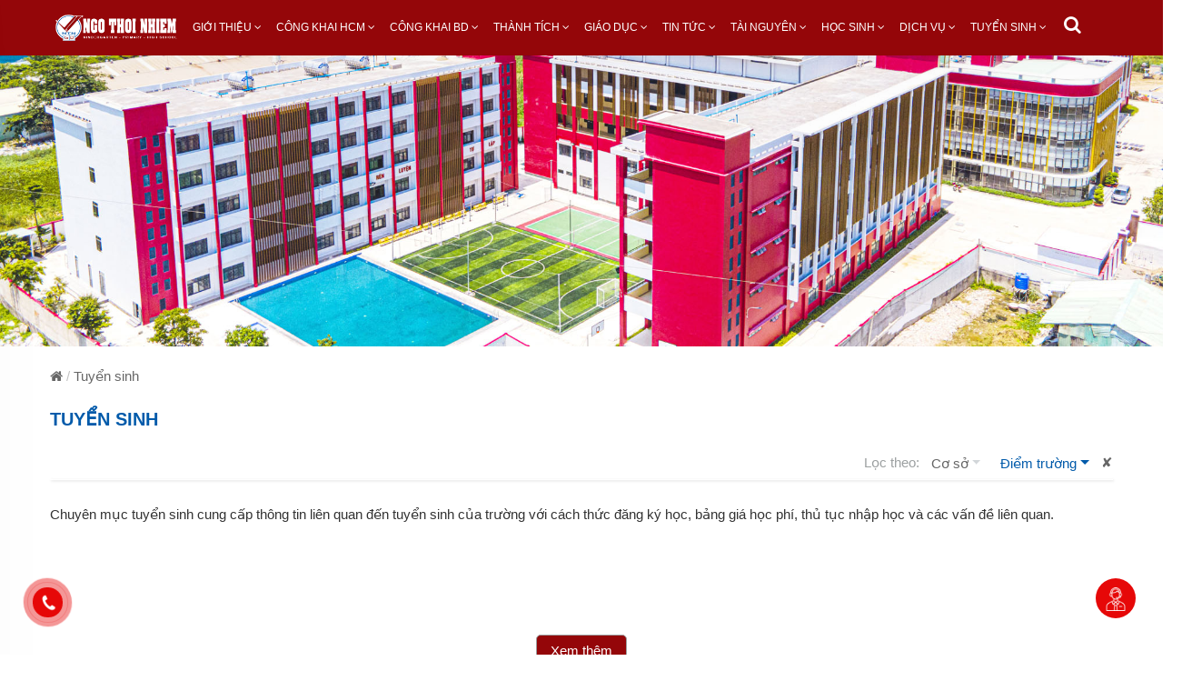

--- FILE ---
content_type: text/html; charset=UTF-8
request_url: https://ngothoinhiem.edu.vn/tuyen-sinh/?dd=2
body_size: 9079
content:
<!--
 * IOTG Viet Nam (https://iotg.vn)
 * License https://iotg.vn/license
 * Copyright https://iotg.vn/copyright
 * Email info@iotg.vn
 -->

<!DOCTYPE html>
<html lang="vi">
<head>
    <base href="https://ngothoinhiem.edu.vn">
    <meta charset="utf-8" />
    <meta http-equiv="X-UA-Compatible" content="IE=Edge,chrome=1" />
    <meta name="viewport" content="width=device-width,initial-scale=1,maximum-scale=1">
    <meta name="author" content="itviet.net">
    <meta name="designer" content="nldcode.com">
    <meta name="copyright" content="iotg.vn, 2023" />
    <meta name="robots" content="index, follow, noodp">
    <meta name="googlebot" content="index, follow">
    <meta name="msnbot" content="noodp">
    <meta property="og:locale" content="vi_VN" />
    <meta property="og:type" content="website" />
    <meta property="fb:app_id" content="556296353298347" />
    <meta name="facebook-domain-verification" content="9y3nq0qvoplap405iywgbr35hazj19" />
    <link rel="shortcut icon" type="image/x-icon" href="assets/img/icon-small.png" />
	<title>Tuyển sinh | Trường Ngô Thời Nhiệm</title>
	<meta name="description" content="Chuyên mục tuyển sinh cung cấp thông tin liên quan đến tuyển sinh của trường với cách thức đăng ký học, bảng giá học phí, thủ tục nhập học và các vấn đề liên quan." />
	<meta name="keywords" content="Tuyển sinh. Chuyên mục tuyển sinh cung cấp thông tin liên quan đến tuyển sinh của trường với cách thức đăng ký học, bảng giá học phí, thủ tục nhập học và các vấn đề liên quan.." />
	<meta name="title" content="Tuyển sinh" /> 
	<meta property="og:title" content="Tuyển sinh" />
	<meta property="og:description" content="Chuyên mục tuyển sinh cung cấp thông tin liên quan đến tuyển sinh của trường với cách thức đăng ký học, bảng giá học phí, thủ tục nhập học và các vấn đề liên quan." />
	<meta property="og:image" content="https://ngothoinhiem.edu.vn/data/menu/tuyen-sinh-thumbnail.jpg" />
	<meta property="og:image:alt" content="Tuyển sinh" />
	<meta property="og:image:width" content="700" />
	<meta property="og:image:height" content="370" />
	<meta property="og:url" content="https://ngothoinhiem.edu.vn/tuyen-sinh/" />
	<link rel="canonical" href="https://ngothoinhiem.edu.vn/tuyen-sinh/" />
	<link rel="alternate" href="https://ngothoinhiem.edu.vn/tuyen-sinh/" hreflang="vi-vn" />
    <script src="assets/js/jquery-3.5.1.min.js"></script>
    <link href="assets/css/font-awesome.min.css" rel="stylesheet" />
    <link href="assets/css/bootstrap.css?1769287063" rel="stylesheet" />
    <script src="assets/js/bootstrap.bundle.min.js"></script>
    <link href="assets/css/owl.carousel.css?1769287063"rel="stylesheet" />
    <script src="assets/js/owl.carousel.js?1769287063"></script>
    <link href="assets/css/swiper-bundle.min.css?1769287063" rel="stylesheet" />
    <script src="assets/js/swiper-bundle.min.js?1769287063"></script>
    <script src="assets/js/circle.js?1769287063"></script>
    <link href="assets/css/style.css?1769287063" rel="stylesheet" />
    <script src="assets/js/bootstrap.min.js"></script>
    <link href="assets/css/jquery.fancybox.css" rel="stylesheet" />
    <link href="assets/css/jquery.fancybox.min.css" rel="stylesheet" />
    <script src="assets/js/jquery.fancybox.js"></script>
</head>
<body>
    <section id="bod_aja">
        <section id="bod_aja_loa"></section>
    </section>
    <section id="aja_sea">
    	<section id="aja_sea_loa">
    	</section>
    </section>
    <section class="use" id="use">
    </section>
    <section class="mes" id="mes"></section>
    <header class="header-section d-lg-block d-none">
        <section class="header-bottom sticky-header">
            <section class="container">
                <section class="row">
                    <section class="col-12">
                        <section class="main-menu">
                            <nav>
                                <ul>
                                    <li>
                                        <a href="/" class="main-menu-logo">
                                            <img src="assets/img/logo.png?1769287063">
                                        </a>
                                        <a href="/" class="main-menu-icon">
                                            <i class="fa fa-home" aria-hidden="true"></i>
                                        </a>
                                    </li>
                                        <li class="has-dropdown has-megaitem">
                                            <a href="javascript:void(0)">Giới thiệu <i class="fa fa-angle-down"></i></a>
                                            <section class="mega-menu">
                                                <ul class="mega-menu-inner">
                                                    <li class="mega-menu-item">
                                                        <a href="javascript:void(0)" class="mega-menu-item-title">Tổng quan về trường</a>
                                                        <ul class="mega-menu-sub">
                                                                <li><a href="nguoi-sang-lap-truong/">Người sáng lập trường</a></li>
                                                                <li><a href="gioi-thieu-truong/">Giới thiệu trường</a></li>
                                                                <li><a href="ke-hoach-chien-luoc/">Kế hoạch chiến lược</a></li>
                                                                <li><a href="tam-nhin-su-menh/">Tầm nhìn - Sứ mệnh</a></li>
                                                                <li><a href="gia-tri-cot-loi/">Giá trị cốt lõi</a></li>
                                                                <li><a href="lich-su-hinh-thanh/">Lịch sử hình thành</a></li>
                                                                <li><a href="so-do-to-chuc/">Sơ đồ tổ chức hệ thống trường</a></li>
                                                                <li><a href="xay-dung-truong-hoc-hanh-phuc/">Trường học hạnh phúc</a></li>
                                                                <li><a href="cong-tac-chuyen-doi-so/">Công tác chuyển đổi số</a></li>
                                                                <li><a href="he-thong-nhan-dien/">Hệ thống nhận diện</a></li>
                                                        </ul>
                                                    </li>
                                                    <li class="mega-menu-item">
                                                        <a href="javascript:void(0)" class="mega-menu-item-title">Cơ sở vật chất</a>
                                                        <ul class="mega-menu-sub">
                                                                <li><a href="co-so-thanh-pho-thu-duc/">Cơ sở Phước Long</a></li>
                                                                <li><a href="co-so-quan-binh-tan/">Cơ sở An Lạc</a></li>
                                                                <li><a href="co-so-tinh-binh-duong/">Cơ sở Bình Dương</a></li>
                                                                <li><a href="co-so-mam-non-thu-duc/">Cơ sở mầm non Phước Long</a></li>
                                                                <li><a href="co-so-mam-non-binh-duong/">Cơ sở mầm non Bình Dương</a></li>
                                                                <li><a href="khong-gian-van-hoa-ho-chi-minh/">Không gian văn hóa Hồ Chí Minh</a></li>
                                                        </ul>
                                                    </li>
                                                    <li class="mega-menu-item">
                                                        <a href="javascript:void(0)" class="mega-menu-item-title">Đội ngũ nhân sự</a>
                                                        <ul class="mega-menu-sub">
                                                                <li><a href="hoi-dong-quan-tri/">Hội đồng Quản trị</a></li>
                                                                <li><a href="hoi-dong-truong/">Hội đồng trường</a></li>
                                                                <li><a href="ban-lanh-dao/">Ban lãnh đạo</a></li>
                                                                <li><a href="giao-vien/">Giáo viên</a></li>
                                                                <li><a href="nhan-vien/">Nhân viên</a></li>
                                                        </ul>
                                                    </li>
                                                    <li class="mega-menu-item">
                                                        <a href="javascript:void(0)" class="mega-menu-item-title">Tổ chức Đoàn thể</a>
                                                        <ul class="mega-menu-sub">
                                                                <li><a href="dang-bo/">Đảng Bộ</a></li>
                                                                <li><a href="cong-doan-co-so/">Công đoàn cơ sở</a></li>
                                                                <li><a href="chi-doan-giao-vien/">Chi đoàn Giáo viên</a></li>
                                                                <li><a href="doan-thanh-nien/">Đoàn thanh niên</a></li>
                                                                <li><a href="doi-thieu-nien/">Đội thiếu niên</a></li>
                                                        </ul>
                                                    </li>
                                                </ul>
                                            </section>
                                        </li>
                                        <li class="has-dropdown has-megaitem">
                                            <a href="javascript:void(0)">Công khai HCM <i class="fa fa-angle-down"></i></a>
                                            <section class="mega-menu">
                                                <ul class="mega-menu-inner">
                                                    <li class="mega-menu-item">
                                                        <a href="javascript:void(0)" class="mega-menu-item-title">Thông tin chung</a>
                                                        <ul class="mega-menu-sub">
                                                                <li><a href="thong-tin-chung-cua-nha-truong/">Thông tin chung của nhà trường</a></li>
                                                                <li><a href="cac-van-ban-khac-cua-nha-truong/">Các văn bản khác của nhà trường</a></li>
                                                        </ul>
                                                    </li>
                                                    <li class="mega-menu-item">
                                                        <a href="javascript:void(0)" class="mega-menu-item-title">Thu, chi tài chính</a>
                                                        <ul class="mega-menu-sub">
                                                                <li><a href="tinh-hinh-tai-chinh-cua-co-so-giao-duc/">Tình hình tài chính của cơ sở giáo dục</a></li>
                                                                <li><a href="cac-khoan-thu-va-muc-thu-doi-voi-nguoi-hoc/">Các khoản thu và mức thu đối với người học</a></li>
                                                                <li><a href="chinh-sach-va-ket-qua-thuc-hien-chinh-sach/">Chính sách và kết quả thực hiện chính sách</a></li>
                                                        </ul>
                                                    </li>
                                                    <li class="mega-menu-item">
                                                        <a href="javascript:void(0)" class="mega-menu-item-title">Điều kiện bảo đảm chất lượng</a>
                                                        <ul class="mega-menu-sub">
                                                                <li><a href="thong-tin-ve-doi-ngu-gv-cbql-va-nv/">Thông tin về đội ngũ GV, CBQL và NV</a></li>
                                                                <li><a href="thong-tin-ve-csvc-va-tai-lieu-hoc-tap/">Thông tin về CSVC và Danh mục SGK</a></li>
                                                                <li><a href="thong-tin-ve-ket-qua-danh-gia-va-kiem-dinh/">Thông tin về kết quả đánh giá và kiểm định</a></li>
                                                        </ul>
                                                    </li>
                                                    <li class="mega-menu-item">
                                                        <a href="javascript:void(0)" class="mega-menu-item-title">Kế hoạch và kết quả HĐGD</a>
                                                        <ul class="mega-menu-sub">
                                                                <li><a href="thong-tin-ve-ke-hoach-giao-duc/">Thông tin về kế hoạch giáo dục</a></li>
                                                                <li><a href="thong-tin-ve-ket-qua-giao-duc-thuc-te/">Thông tin về kết quả giáo dục thực tế</a></li>
                                                                <li><a href="thuc-don-hang-ngay-cua-hoc-sinh/">Thực đơn hằng ngày của học sinh</a></li>
                                                        </ul>
                                                    </li>
                                                    <li class="mega-menu-item">
                                                        <a href="javascript:void(0)" class="mega-menu-item-title">Cải cách hành chính</a>
                                                        <ul class="mega-menu-sub">
                                                                <li><a href="van-ban-tien-ich/">Văn bản - Tiện ích</a></li>
                                                                <li><a href="thu-tuc-bieu-mau/">Thủ tục - Biểu mẫu</a></li>
                                                                <li><a href="https://hcm.edu.vn/ban-tin-cai-cach-hanh-chinh/c/41848" target="_blank">Bản tin cải cách hành chính</a></li>
                                                        </ul>
                                                    </li>
                                                </ul>
                                            </section>
                                        </li>
                                        <li class="has-dropdown has-megaitem">
                                            <a href="javascript:void(0)">Công khai BD <i class="fa fa-angle-down"></i></a>
                                            <section class="mega-menu">
                                                <ul class="mega-menu-inner">
                                                    <li class="mega-menu-item">
                                                        <a href="javascript:void(0)" class="mega-menu-item-title">Thông tin chung</a>
                                                        <ul class="mega-menu-sub">
                                                                <li><a href="bd-thong-tin-chung-cua-nha-truong/">[BD] Thông tin chung của nhà trường</a></li>
                                                                <li><a href="bd-cac-van-ban-khac-cua-nha-truong/">[BD] Các văn bản khác của nhà trường</a></li>
                                                        </ul>
                                                    </li>
                                                    <li class="mega-menu-item">
                                                        <a href="javascript:void(0)" class="mega-menu-item-title">Thu, chi tài chính</a>
                                                        <ul class="mega-menu-sub">
                                                                <li><a href="bd-tinh-hinh-tai-chinh-cua-co-so-giao-duc/">[BD] Tình hình tài chính của cơ sở giáo dục</a></li>
                                                                <li><a href="bd-cac-khoan-thu-va-muc-thu-doi-voi-nguoi-hoc/">[BD] Các khoản thu và mức thu đối với người học</a></li>
                                                                <li><a href="bd-chinh-sach-va-ket-qua-thuc-hien-chinh-sach/">[BD] Chính sách và kết quả thực hiện chính sách</a></li>
                                                        </ul>
                                                    </li>
                                                    <li class="mega-menu-item">
                                                        <a href="javascript:void(0)" class="mega-menu-item-title">Điều kiện bảo đảm chất lượng</a>
                                                        <ul class="mega-menu-sub">
                                                                <li><a href="bd-thong-tin-ve-doi-ngu-gv-cbql-va-nv/">[BD] Thông tin về đội ngũ GV, CBQL và NV</a></li>
                                                                <li><a href="bd-thong-tin-ve-csvc-va-danh-muc-sgk/">[BD] Thông tin về CSVC và Danh mục SGK</a></li>
                                                                <li><a href="bd-thong-tin-ve-ket-qua-danh-gia-va-kiem-dinh/">[BD] Thông tin về kết quả đánh giá và kiểm định</a></li>
                                                        </ul>
                                                    </li>
                                                    <li class="mega-menu-item">
                                                        <a href="javascript:void(0)" class="mega-menu-item-title">Kế hoạch và kết quả HĐGD</a>
                                                        <ul class="mega-menu-sub">
                                                                <li><a href="bd-thong-tin-ve-ke-hoach-giao-duc/">[BD] Thông tin về kế hoạch giáo dục</a></li>
                                                                <li><a href="bd-thong-tin-ve-ket-qua-giao-duc-thuc-te/">[BD] Thông tin về kết quả giáo dục thực tế</a></li>
                                                                <li><a href="bd-thuc-don-hang-ngay-cua-hoc-sinh/">[BD] Thực đơn hằng ngày của học sinh</a></li>
                                                        </ul>
                                                    </li>
                                                </ul>
                                            </section>
                                        </li>
                                        <li class="has-dropdown">
                                            <a href="javascript:void(0)">Thành tích <i class="fa fa-angle-down"></i></a>
                                            <ul class="sub-menu">
                                                    <li><a href="thanh-tich-nha-truong/">Nhà trường</a></li>
                                                    <li><a href="thanh-tich-giao-vien/">Giáo viên</a></li>
                                                    <li><a href="thanh-tich-hoc-sinh/">Học sinh</a></li>
                                            </ul>
                                        </li>
                                        <li class="has-dropdown has-megaitem">
                                            <a href="javascript:void(0)">Giáo dục <i class="fa fa-angle-down"></i></a>
                                            <section class="mega-menu">
                                                <ul class="mega-menu-inner">
                                                    <li class="mega-menu-item">
                                                        <a href="javascript:void(0)" class="mega-menu-item-title">Giáo dục toàn diện</a>
                                                        <ul class="mega-menu-sub">
                                                                <li><a href="mo-hinh-giao-duc-toan-dien/">Mô hình giáo dục toàn diện</a></li>
                                                                <li><a href="giao-duc-dao-duc-trong-nha-truong/">Giáo dục đạo đức trong nhà trường</a></li>
                                                                <li><a href="hoat-dong-ngoai-gio-len-lop/">Hoạt động ngoài giờ lên lớp</a></li>
                                                                <li><a href="giao-duc-tu-gia-dinh/">Giáo dục từ gia đình</a></li>
                                                                <li><a href="hoat-dong-xa-hoi/">Hoạt động xã hội</a></li>
                                                                <li><a href="hoat-dong-huong-nghiep/">Hoạt động hướng nghiệp</a></li>
                                                                <li><a href="giao-duc-ky-nang-song/">Giáo dục Kỹ năng sống</a></li>
                                                        </ul>
                                                    </li>
                                                    <li class="mega-menu-item">
                                                        <a href="javascript:void(0)" class="mega-menu-item-title">Giáo dục kiến thức</a>
                                                        <ul class="mega-menu-sub">
                                                                <li><a href="nghien-cuu-khoa-hoc-stem/">Nghiên cứu khoa học, Stem</a></li>
                                                                <li><a href="phuong-phap-day-hoc/">Phương pháp dạy học</a></li>
                                                        </ul>
                                                    </li>
                                                    <li class="mega-menu-item">
                                                        <a href="javascript:void(0)" class="mega-menu-item-title">GDTC và nghệ thuật</a>
                                                        <ul class="mega-menu-sub">
                                                                <li><a href="giao-duc-the-chat/">Giáo dục thể chất</a></li>
                                                                <li><a href="giao-duc-tham-my-va-nghe-thuat/">Giáo dục thẩm mỹ và nghệ thuật</a></li>
                                                                <li><a href="hoat-dong-cau-lac-bo/">Hoạt động Câu lạc bộ</a></li>
                                                        </ul>
                                                    </li>
                                                </ul>
                                            </section>
                                        </li>
                                        <li class="has-dropdown has-megaitem">
                                            <a href="javascript:void(0)">Tin tức <i class="fa fa-angle-down"></i></a>
                                            <section class="mega-menu">
                                                <ul class="mega-menu-inner">
                                                    <li class="mega-menu-item">
                                                        <a href="javascript:void(0)" class="mega-menu-item-title">Văn bản từ Cấp trên</a>
                                                        <ul class="mega-menu-sub">
                                                                <li><a href="ban-tin-phap-luat/">Bản tin pháp luật từ cấp trên</a></li>
                                                        </ul>
                                                    </li>
                                                    <li class="mega-menu-item">
                                                        <a href="javascript:void(0)" class="mega-menu-item-title">Tin tức từ Nhà trường</a>
                                                        <ul class="mega-menu-sub">
                                                                <li><a href="pho-bien-giao-duc-phap-luat/">Phổ biến, giáo dục pháp luật</a></li>
                                                                <li><a href="van-ban-cua-nha-truong/">Văn bản của nhà trường</a></li>
                                                                <li><a href="tin-chuyen-mon/">Tin hoạt động chuyên môn</a></li>
                                                                <li><a href="tin-tuc-nha-truong/">Tin hoạt động phong trào</a></li>
                                                                <li><a href="giao-luu-quoc-te/">Giao lưu quốc tế</a></li>
                                                                <li><a href="tri-an-va-truong-thanh/">Tri ân và Trưởng thành</a></li>
                                                                <li><a href="tuyen-dung-nhan-su/">Tuyển dụng nhân sự</a></li>
                                                                <li><a href="bao-dai-viet-ve-ngo-thoi-nhiem/">Báo Đài viết về NTN</a></li>
                                                                <li><a href="tin-tuc-khac/">Tin tức khác</a></li>
                                                        </ul>
                                                    </li>
                                                </ul>
                                            </section>
                                        </li>
                                        <li class="has-dropdown has-megaitem">
                                            <a href="javascript:void(0)">Tài nguyên <i class="fa fa-angle-down"></i></a>
                                            <section class="mega-menu">
                                                <ul class="mega-menu-inner">
                                                    <li class="mega-menu-item">
                                                        <a href="javascript:void(0)" class="mega-menu-item-title">Thư viện</a>
                                                        <ul class="mega-menu-sub">
                                                                <li><a href="thu-vien-sach/">Thư viện sách</a></li>
                                                                <li><a href="http://thuvien.ngothoinhiem.edu.vn/" target="_blank">Thư viện số</a></li>
                                                        </ul>
                                                    </li>
                                                    <li class="mega-menu-item">
                                                        <a href="javascript:void(0)" class="mega-menu-item-title">Dạy và Học</a>
                                                        <ul class="mega-menu-sub">
                                                                <li><a href="https://ngothoinhiemhcm.lms.vnedu.vn/app/" target="_blank">Dạy học trực tuyến - Hồ Chí Minh</a></li>
                                                                <li><a href="https://ngothoinhiembd.lms.vnedu.vn/app/" target="_blank">Dạy học trực tuyến - Bình Dương</a></li>
                                                                <li><a href="https://ngothoinhiemhcm.lms.vnedu.vn/app/kho-hoc-lieu/" target="_blank">Kho học liệu số - Hồ Chí Minh</a></li>
                                                                <li><a href="https://ngothoinhiembd.lms.vnedu.vn/app/kho-hoc-lieu/" target="_blank">Kho học liệu số - Bình Dương</a></li>
                                                        </ul>
                                                    </li>
                                                    <li class="mega-menu-item">
                                                        <a href="javascript:void(0)" class="mega-menu-item-title">Bộ sưu tập</a>
                                                        <ul class="mega-menu-sub">
                                                                <li><a href="ky-yeu-nha-truong/">Kỷ yếu nhà trường</a></li>
                                                                <li><a href="hoi-thi-net-dep-hoc-duong/">Nét đẹp học đường</a></li>
                                                                <li><a href="hoi-thi-net-dep-phan-trang/">Nét đẹp phấn trắng</a></li>
                                                                <li><a href="hoi-dien-van-nghe/">Hội diễn văn nghệ</a></li>
                                                        </ul>
                                                    </li>
                                                </ul>
                                            </section>
                                        </li>
                                        <li class="has-dropdown">
                                            <a href="javascript:void(0)">Học sinh <i class="fa fa-angle-down"></i></a>
                                            <ul class="sub-menu">
                                                    <li><a href="thong-bao/">Thông báo</a></li>
                                                    <li><a href="thoi-gian-bieu-ngo-thoi-nhiem/">Thời gian biểu</a></li>
                                                    <li><a href="giay-xac-nhan-hoc-sinh/">Giấy xác nhận học sinh</a></li>
                                                    <li><a href="chuyen-truong/">Chuyển trường</a></li>
                                                    <li><a href="xet-tuyen-dai-hoc-cao-dang/">Xét tuyển Đại học, Cao đẳng</a></li>
                                            </ul>
                                        </li>
                                        <li class="has-dropdown">
                                            <a href="javascript:void(0)">Dịch vụ <i class="fa fa-angle-down"></i></a>
                                            <ul class="sub-menu">
                                                    <li><a href="dong-phuc-nha-truong/">Đồng phục nhà trường</a></li>
                                                    <li><a href="xe-dua-ruoc-tan-nha/">Xe đưa rước tận nhà</a></li>
                                                    <li><a href="tu-van-tam-ly/">Tư vấn tâm lý</a></li>
                                                    <li><a href="https://tuvantamly.ngothoinhiem.edu.vn/" target="_blank">Tư vấn tâm lý trực tuyến</a></li>
                                                    <li><a href="cham-soc-suc-khoe/">Chăm sóc sức khỏe</a></li>
                                                    <li><a href="khu-noi-tru-nam-nu/">Khu nội trú Nam - Nữ</a></li>
                                            </ul>
                                        </li>
                                        <li class="has-dropdown">
                                            <a href="javascript:void(0)">Tuyển sinh <i class="fa fa-angle-down"></i></a>
                                            <ul class="sub-menu">
                                                    <li><a href="thong-tin-tuyen-sinh/">Thông tin tuyển sinh</a></li>
                                                    <li><a href="https://tuyensinh.ngothoinhiem.edu.vn" target="_blank">Đăng ký xét tuyển</a></li>
                                                    <li><a href="thong-tin-hoc-phi/">Thông tin học phí</a></li>
                                                    <li><a href="cam-nang-tuyen-sinh/">Cẩm nang tuyển sinh</a></li>
                                                    <li><a href="cau-hoi-thuong-gap/">Câu hỏi thường gặp</a></li>
                                            </ul>
                                        </li>
                                    <li>
                                    	<a href="javascript:void(0)" class="btn_search"><i class="fa fa-search fa-fw"></i></a>
									</li>
                                </ul>
                            </nav>
                        </section>
                    </section>
                </section>
            </section>
        </section>
    </header>
    <section class="mobile-header-section d-block d-lg-none">
        <section class="mobile-header-wrapper">
            <section class="container">
                <section class="row">
                    <section class="col-12 d-flex justify-content-between align-items-center">
                        <section class="mobile-header--left">
                            <a href="/" class="mobile-logo-link">
                                <img src="assets/img/logo.png">
                            </a>
                        </section>
                        <section class="mobile-header--right">
                        	<section class="btn_search mobile_search"><i class="fa fa-search fa-fw"></i></section>
                        	<section style="float:right;">
	                            <a href="#mobile-menu-offcanvas" class="mobile-menu offcanvas-toggle">
	                                <span class="mobile-menu-dash"></span>
	                                <span class="mobile-menu-dash"></span>
	                                <span class="mobile-menu-dash"></span>
	                            </a>
	                        </section>
                        </section>
                    </section>
                </section>
            </section>
        </section>
    </section>
    <section id="mobile-menu-offcanvas" class="offcanvas offcanvas-leftside offcanvas-mobile-menu-section">
        <b class="offcanvas-header float-right">
            <section class="offcanvas-close txt_cen"><i class="fa fa-times"></i></section>
        </b>
        <section class="offcanvas-mobile-menu-wrapper">
            <section class="mobile-menu-top">
                <span>Hệ thống trường Ngô Thời Nhiệm!</span>
            </section>
            <section class="mobile-menu-center">
                <section class="offcanvas-menu">
                    <ul>
                        <li>
                            <a href="javascript:void(0)"><span>Giới thiệu</span></a>
                            <ul class="mobile-sub-menu">
                                <li>
                                    <a href="javascript:void(0)" class="mobile-sub-2">Tổng quan về trường</a>
                                    <ul class="mobile-sub-menu">
                                            <li><a href="nguoi-sang-lap-truong/" class="mobile-sub-3">Người sáng lập trường</a></li>
                                            <li><a href="gioi-thieu-truong/" class="mobile-sub-3">Giới thiệu trường</a></li>
                                            <li><a href="ke-hoach-chien-luoc/" class="mobile-sub-3">Kế hoạch chiến lược</a></li>
                                            <li><a href="tam-nhin-su-menh/" class="mobile-sub-3">Tầm nhìn - Sứ mệnh</a></li>
                                            <li><a href="gia-tri-cot-loi/" class="mobile-sub-3">Giá trị cốt lõi</a></li>
                                            <li><a href="lich-su-hinh-thanh/" class="mobile-sub-3">Lịch sử hình thành</a></li>
                                            <li><a href="so-do-to-chuc/" class="mobile-sub-3">Sơ đồ tổ chức hệ thống trường</a></li>
                                            <li><a href="xay-dung-truong-hoc-hanh-phuc/" class="mobile-sub-3">Trường học hạnh phúc</a></li>
                                            <li><a href="cong-tac-chuyen-doi-so/" class="mobile-sub-3">Công tác chuyển đổi số</a></li>
                                            <li><a href="he-thong-nhan-dien/" class="mobile-sub-3">Hệ thống nhận diện</a></li>
                                    </ul>
                                </li>
                                <li>
                                    <a href="javascript:void(0)" class="mobile-sub-2">Cơ sở vật chất</a>
                                    <ul class="mobile-sub-menu">
                                            <li><a href="co-so-thanh-pho-thu-duc/" class="mobile-sub-3">Cơ sở Phước Long</a></li>
                                            <li><a href="co-so-quan-binh-tan/" class="mobile-sub-3">Cơ sở An Lạc</a></li>
                                            <li><a href="co-so-tinh-binh-duong/" class="mobile-sub-3">Cơ sở Bình Dương</a></li>
                                            <li><a href="co-so-mam-non-thu-duc/" class="mobile-sub-3">Cơ sở mầm non Phước Long</a></li>
                                            <li><a href="co-so-mam-non-binh-duong/" class="mobile-sub-3">Cơ sở mầm non Bình Dương</a></li>
                                            <li><a href="khong-gian-van-hoa-ho-chi-minh/" class="mobile-sub-3">Không gian văn hóa Hồ Chí Minh</a></li>
                                    </ul>
                                </li>
                                <li>
                                    <a href="javascript:void(0)" class="mobile-sub-2">Đội ngũ nhân sự</a>
                                    <ul class="mobile-sub-menu">
                                            <li><a href="hoi-dong-quan-tri/" class="mobile-sub-3">Hội đồng Quản trị</a></li>
                                            <li><a href="hoi-dong-truong/" class="mobile-sub-3">Hội đồng trường</a></li>
                                            <li><a href="ban-lanh-dao/" class="mobile-sub-3">Ban lãnh đạo</a></li>
                                            <li><a href="giao-vien/" class="mobile-sub-3">Giáo viên</a></li>
                                            <li><a href="nhan-vien/" class="mobile-sub-3">Nhân viên</a></li>
                                    </ul>
                                </li>
                                <li>
                                    <a href="javascript:void(0)" class="mobile-sub-2">Tổ chức Đoàn thể</a>
                                    <ul class="mobile-sub-menu">
                                            <li><a href="dang-bo/" class="mobile-sub-3">Đảng Bộ</a></li>
                                            <li><a href="cong-doan-co-so/" class="mobile-sub-3">Công đoàn cơ sở</a></li>
                                            <li><a href="chi-doan-giao-vien/" class="mobile-sub-3">Chi đoàn Giáo viên</a></li>
                                            <li><a href="doan-thanh-nien/" class="mobile-sub-3">Đoàn thanh niên</a></li>
                                            <li><a href="doi-thieu-nien/" class="mobile-sub-3">Đội thiếu niên</a></li>
                                    </ul>
                                </li>
                            </ul>
                        </li>
                        <li>
                            <a href="javascript:void(0)"><span>Công khai HCM</span></a>
                            <ul class="mobile-sub-menu">
                                <li>
                                    <a href="javascript:void(0)" class="mobile-sub-2">Thông tin chung</a>
                                    <ul class="mobile-sub-menu">
                                            <li><a href="thong-tin-chung-cua-nha-truong/" class="mobile-sub-3">Thông tin chung của nhà trường</a></li>
                                            <li><a href="cac-van-ban-khac-cua-nha-truong/" class="mobile-sub-3">Các văn bản khác của nhà trường</a></li>
                                    </ul>
                                </li>
                                <li>
                                    <a href="javascript:void(0)" class="mobile-sub-2">Thu, chi tài chính</a>
                                    <ul class="mobile-sub-menu">
                                            <li><a href="tinh-hinh-tai-chinh-cua-co-so-giao-duc/" class="mobile-sub-3">Tình hình tài chính của cơ sở giáo dục</a></li>
                                            <li><a href="cac-khoan-thu-va-muc-thu-doi-voi-nguoi-hoc/" class="mobile-sub-3">Các khoản thu và mức thu đối với người học</a></li>
                                            <li><a href="chinh-sach-va-ket-qua-thuc-hien-chinh-sach/" class="mobile-sub-3">Chính sách và kết quả thực hiện chính sách</a></li>
                                    </ul>
                                </li>
                                <li>
                                    <a href="javascript:void(0)" class="mobile-sub-2">Điều kiện bảo đảm chất lượng</a>
                                    <ul class="mobile-sub-menu">
                                            <li><a href="thong-tin-ve-doi-ngu-gv-cbql-va-nv/" class="mobile-sub-3">Thông tin về đội ngũ GV, CBQL và NV</a></li>
                                            <li><a href="thong-tin-ve-csvc-va-tai-lieu-hoc-tap/" class="mobile-sub-3">Thông tin về CSVC và Danh mục SGK</a></li>
                                            <li><a href="thong-tin-ve-ket-qua-danh-gia-va-kiem-dinh/" class="mobile-sub-3">Thông tin về kết quả đánh giá và kiểm định</a></li>
                                    </ul>
                                </li>
                                <li>
                                    <a href="javascript:void(0)" class="mobile-sub-2">Kế hoạch và kết quả HĐGD</a>
                                    <ul class="mobile-sub-menu">
                                            <li><a href="thong-tin-ve-ke-hoach-giao-duc/" class="mobile-sub-3">Thông tin về kế hoạch giáo dục</a></li>
                                            <li><a href="thong-tin-ve-ket-qua-giao-duc-thuc-te/" class="mobile-sub-3">Thông tin về kết quả giáo dục thực tế</a></li>
                                            <li><a href="thuc-don-hang-ngay-cua-hoc-sinh/" class="mobile-sub-3">Thực đơn hằng ngày của học sinh</a></li>
                                    </ul>
                                </li>
                                <li>
                                    <a href="javascript:void(0)" class="mobile-sub-2">Cải cách hành chính</a>
                                    <ul class="mobile-sub-menu">
                                            <li><a href="van-ban-tien-ich/" class="mobile-sub-3">Văn bản - Tiện ích</a></li>
                                            <li><a href="thu-tuc-bieu-mau/" class="mobile-sub-3">Thủ tục - Biểu mẫu</a></li>
                                            <li><a href="https://hcm.edu.vn/ban-tin-cai-cach-hanh-chinh/c/41848" target="_blank">Bản tin cải cách hành chính</a></li>
                                    </ul>
                                </li>
                            </ul>
                        </li>
                        <li>
                            <a href="javascript:void(0)"><span>Công khai BD</span></a>
                            <ul class="mobile-sub-menu">
                                <li>
                                    <a href="javascript:void(0)" class="mobile-sub-2">Thông tin chung</a>
                                    <ul class="mobile-sub-menu">
                                            <li><a href="bd-thong-tin-chung-cua-nha-truong/" class="mobile-sub-3">[BD] Thông tin chung của nhà trường</a></li>
                                            <li><a href="bd-cac-van-ban-khac-cua-nha-truong/" class="mobile-sub-3">[BD] Các văn bản khác của nhà trường</a></li>
                                    </ul>
                                </li>
                                <li>
                                    <a href="javascript:void(0)" class="mobile-sub-2">Thu, chi tài chính</a>
                                    <ul class="mobile-sub-menu">
                                            <li><a href="bd-tinh-hinh-tai-chinh-cua-co-so-giao-duc/" class="mobile-sub-3">[BD] Tình hình tài chính của cơ sở giáo dục</a></li>
                                            <li><a href="bd-cac-khoan-thu-va-muc-thu-doi-voi-nguoi-hoc/" class="mobile-sub-3">[BD] Các khoản thu và mức thu đối với người học</a></li>
                                            <li><a href="bd-chinh-sach-va-ket-qua-thuc-hien-chinh-sach/" class="mobile-sub-3">[BD] Chính sách và kết quả thực hiện chính sách</a></li>
                                    </ul>
                                </li>
                                <li>
                                    <a href="javascript:void(0)" class="mobile-sub-2">Điều kiện bảo đảm chất lượng</a>
                                    <ul class="mobile-sub-menu">
                                            <li><a href="bd-thong-tin-ve-doi-ngu-gv-cbql-va-nv/" class="mobile-sub-3">[BD] Thông tin về đội ngũ GV, CBQL và NV</a></li>
                                            <li><a href="bd-thong-tin-ve-csvc-va-danh-muc-sgk/" class="mobile-sub-3">[BD] Thông tin về CSVC và Danh mục SGK</a></li>
                                            <li><a href="bd-thong-tin-ve-ket-qua-danh-gia-va-kiem-dinh/" class="mobile-sub-3">[BD] Thông tin về kết quả đánh giá và kiểm định</a></li>
                                    </ul>
                                </li>
                                <li>
                                    <a href="javascript:void(0)" class="mobile-sub-2">Kế hoạch và kết quả HĐGD</a>
                                    <ul class="mobile-sub-menu">
                                            <li><a href="bd-thong-tin-ve-ke-hoach-giao-duc/" class="mobile-sub-3">[BD] Thông tin về kế hoạch giáo dục</a></li>
                                            <li><a href="bd-thong-tin-ve-ket-qua-giao-duc-thuc-te/" class="mobile-sub-3">[BD] Thông tin về kết quả giáo dục thực tế</a></li>
                                            <li><a href="bd-thuc-don-hang-ngay-cua-hoc-sinh/" class="mobile-sub-3">[BD] Thực đơn hằng ngày của học sinh</a></li>
                                    </ul>
                                </li>
                            </ul>
                        </li>
                        <li>
                            <a href="javascript:void(0)"><span>Thành tích</span></a>
                            <ul class="mobile-sub-menu">
                                    <li><a href="thanh-tich-nha-truong/">Nhà trường</a></li>
                                    <li><a href="thanh-tich-giao-vien/">Giáo viên</a></li>
                                    <li><a href="thanh-tich-hoc-sinh/">Học sinh</a></li>
                            </ul>
                        </li>
                        <li>
                            <a href="javascript:void(0)"><span>Giáo dục</span></a>
                            <ul class="mobile-sub-menu">
                                <li>
                                    <a href="javascript:void(0)" class="mobile-sub-2">Giáo dục toàn diện</a>
                                    <ul class="mobile-sub-menu">
                                            <li><a href="mo-hinh-giao-duc-toan-dien/" class="mobile-sub-3">Mô hình giáo dục toàn diện</a></li>
                                            <li><a href="giao-duc-dao-duc-trong-nha-truong/" class="mobile-sub-3">Giáo dục đạo đức trong nhà trường</a></li>
                                            <li><a href="hoat-dong-ngoai-gio-len-lop/" class="mobile-sub-3">Hoạt động ngoài giờ lên lớp</a></li>
                                            <li><a href="giao-duc-tu-gia-dinh/" class="mobile-sub-3">Giáo dục từ gia đình</a></li>
                                            <li><a href="hoat-dong-xa-hoi/" class="mobile-sub-3">Hoạt động xã hội</a></li>
                                            <li><a href="hoat-dong-huong-nghiep/" class="mobile-sub-3">Hoạt động hướng nghiệp</a></li>
                                            <li><a href="giao-duc-ky-nang-song/" class="mobile-sub-3">Giáo dục Kỹ năng sống</a></li>
                                    </ul>
                                </li>
                                <li>
                                    <a href="javascript:void(0)" class="mobile-sub-2">Giáo dục kiến thức</a>
                                    <ul class="mobile-sub-menu">
                                            <li><a href="nghien-cuu-khoa-hoc-stem/" class="mobile-sub-3">Nghiên cứu khoa học, Stem</a></li>
                                            <li><a href="phuong-phap-day-hoc/" class="mobile-sub-3">Phương pháp dạy học</a></li>
                                    </ul>
                                </li>
                                <li>
                                    <a href="javascript:void(0)" class="mobile-sub-2">GDTC và nghệ thuật</a>
                                    <ul class="mobile-sub-menu">
                                            <li><a href="giao-duc-the-chat/" class="mobile-sub-3">Giáo dục thể chất</a></li>
                                            <li><a href="giao-duc-tham-my-va-nghe-thuat/" class="mobile-sub-3">Giáo dục thẩm mỹ và nghệ thuật</a></li>
                                            <li><a href="hoat-dong-cau-lac-bo/" class="mobile-sub-3">Hoạt động Câu lạc bộ</a></li>
                                    </ul>
                                </li>
                            </ul>
                        </li>
                        <li>
                            <a href="javascript:void(0)"><span>Tin tức</span></a>
                            <ul class="mobile-sub-menu">
                                <li>
                                    <a href="javascript:void(0)" class="mobile-sub-2">Văn bản từ Cấp trên</a>
                                    <ul class="mobile-sub-menu">
                                            <li><a href="ban-tin-phap-luat/" class="mobile-sub-3">Bản tin pháp luật từ cấp trên</a></li>
                                    </ul>
                                </li>
                                <li>
                                    <a href="javascript:void(0)" class="mobile-sub-2">Tin tức từ Nhà trường</a>
                                    <ul class="mobile-sub-menu">
                                            <li><a href="pho-bien-giao-duc-phap-luat/" class="mobile-sub-3">Phổ biến, giáo dục pháp luật</a></li>
                                            <li><a href="van-ban-cua-nha-truong/" class="mobile-sub-3">Văn bản của nhà trường</a></li>
                                            <li><a href="tin-chuyen-mon/" class="mobile-sub-3">Tin hoạt động chuyên môn</a></li>
                                            <li><a href="tin-tuc-nha-truong/" class="mobile-sub-3">Tin hoạt động phong trào</a></li>
                                            <li><a href="giao-luu-quoc-te/" class="mobile-sub-3">Giao lưu quốc tế</a></li>
                                            <li><a href="tri-an-va-truong-thanh/" class="mobile-sub-3">Tri ân và Trưởng thành</a></li>
                                            <li><a href="tuyen-dung-nhan-su/" class="mobile-sub-3">Tuyển dụng nhân sự</a></li>
                                            <li><a href="bao-dai-viet-ve-ngo-thoi-nhiem/" class="mobile-sub-3">Báo Đài viết về NTN</a></li>
                                            <li><a href="tin-tuc-khac/" class="mobile-sub-3">Tin tức khác</a></li>
                                    </ul>
                                </li>
                            </ul>
                        </li>
                        <li>
                            <a href="javascript:void(0)"><span>Tài nguyên</span></a>
                            <ul class="mobile-sub-menu">
                                <li>
                                    <a href="javascript:void(0)" class="mobile-sub-2">Thư viện</a>
                                    <ul class="mobile-sub-menu">
                                            <li><a href="thu-vien-sach/" class="mobile-sub-3">Thư viện sách</a></li>
                                            <li><a href="http://thuvien.ngothoinhiem.edu.vn/" target="_blank">Thư viện số</a></li>
                                    </ul>
                                </li>
                                <li>
                                    <a href="javascript:void(0)" class="mobile-sub-2">Dạy và Học</a>
                                    <ul class="mobile-sub-menu">
                                            <li><a href="https://ngothoinhiemhcm.lms.vnedu.vn/app/" target="_blank">Dạy học trực tuyến - Hồ Chí Minh</a></li>
                                            <li><a href="https://ngothoinhiembd.lms.vnedu.vn/app/" target="_blank">Dạy học trực tuyến - Bình Dương</a></li>
                                            <li><a href="https://ngothoinhiemhcm.lms.vnedu.vn/app/kho-hoc-lieu/" target="_blank">Kho học liệu số - Hồ Chí Minh</a></li>
                                            <li><a href="https://ngothoinhiembd.lms.vnedu.vn/app/kho-hoc-lieu/" target="_blank">Kho học liệu số - Bình Dương</a></li>
                                    </ul>
                                </li>
                                <li>
                                    <a href="javascript:void(0)" class="mobile-sub-2">Bộ sưu tập</a>
                                    <ul class="mobile-sub-menu">
                                            <li><a href="ky-yeu-nha-truong/" class="mobile-sub-3">Kỷ yếu nhà trường</a></li>
                                            <li><a href="hoi-thi-net-dep-hoc-duong/" class="mobile-sub-3">Nét đẹp học đường</a></li>
                                            <li><a href="hoi-thi-net-dep-phan-trang/" class="mobile-sub-3">Nét đẹp phấn trắng</a></li>
                                            <li><a href="hoi-dien-van-nghe/" class="mobile-sub-3">Hội diễn văn nghệ</a></li>
                                    </ul>
                                </li>
                            </ul>
                        </li>
                        <li>
                            <a href="javascript:void(0)"><span>Học sinh</span></a>
                            <ul class="mobile-sub-menu">
                                    <li><a href="thong-bao/">Thông báo</a></li>
                                    <li><a href="thoi-gian-bieu-ngo-thoi-nhiem/">Thời gian biểu</a></li>
                                    <li><a href="giay-xac-nhan-hoc-sinh/">Giấy xác nhận học sinh</a></li>
                                    <li><a href="chuyen-truong/">Chuyển trường</a></li>
                                    <li><a href="xet-tuyen-dai-hoc-cao-dang/">Xét tuyển Đại học, Cao đẳng</a></li>
                            </ul>
                        </li>
                        <li>
                            <a href="javascript:void(0)"><span>Dịch vụ</span></a>
                            <ul class="mobile-sub-menu">
                                    <li><a href="dong-phuc-nha-truong/">Đồng phục nhà trường</a></li>
                                    <li><a href="xe-dua-ruoc-tan-nha/">Xe đưa rước tận nhà</a></li>
                                    <li><a href="tu-van-tam-ly/">Tư vấn tâm lý</a></li>
                                    <li><a href="https://tuvantamly.ngothoinhiem.edu.vn/" target="_blank">Tư vấn tâm lý trực tuyến</a></li>
                                    <li><a href="cham-soc-suc-khoe/">Chăm sóc sức khỏe</a></li>
                                    <li><a href="khu-noi-tru-nam-nu/">Khu nội trú Nam - Nữ</a></li>
                            </ul>
                        </li>
                        <li>
                            <a href="javascript:void(0)"><span>Tuyển sinh</span></a>
                            <ul class="mobile-sub-menu">
                                    <li><a href="thong-tin-tuyen-sinh/">Thông tin tuyển sinh</a></li>
                                    <li><a href="https://tuyensinh.ngothoinhiem.edu.vn" target="_blank">Đăng ký xét tuyển</a></li>
                                    <li><a href="thong-tin-hoc-phi/">Thông tin học phí</a></li>
                                    <li><a href="cam-nang-tuyen-sinh/">Cẩm nang tuyển sinh</a></li>
                                    <li><a href="cau-hoi-thuong-gap/">Câu hỏi thường gặp</a></li>
                            </ul>
                        </li>
                    </ul>
                </section>
            </section>
        </section>
    </section>
    <section class="search" search="1">
		<section class="container">
			<section class="row">
				<section class="header-search">
					<section class="col-12 sea_top">
                        <section class="sea_top_clo"><i class="fa fa-times-circle" aria-hidden="true"></i></section>
                        <section class="sea_top_cli"><i class="fa fa-search" aria-hidden="true"></i></section>
						<input type="text" class="form-control search_input" id="search_input" placeholder="Tiêu đề bài viết...">
					</section>
				</section>
			</section>
		</section>
	</section>	<section class="header_fix"></section>
<section class="main_cover">
	<img src="/data/menu/tuyen-sinh.jpg?1769287063" alt="Tuyển sinh">
</section>
<section class="main-tuyensinh">
	<section class="container">
		<section class="row">
			<section class="col-xl-12 col-lg-12 col-md-12 col-sm-12 col-12 margin-space">
				<a href="/"><i class="fa fa-home" aria-hidden="true"></i></a>
					<span class="font-c4"> / </span>
					<a href="tuyen-sinh/">
						Tuyển sinh					</a>
			</section>
			<section class="col-xl-12 col-lg-12 col-md-12 col-sm-12 col-12">
				<section class="row">
					<section class="col-xl-12 col-lg-12 col-md-12 col-sm-12 col-12">
						<section class="title">
							<span class="color-blue">Tuyển sinh</span>
						</section>
					</section>
					<!-- <section class="col-xl-12 col-lg-12 col-md-12 col-sm-12 col-12 margin-top-20 font-gray ellipsis_1">
						- 					</section> -->
					<section class="col-xl-12 col-lg-12 col-md-12 col-sm-12 col-12 margin-top-20 loc color-gray">
						Lọc theo:
						<!-- <section class="btn-group">
							<a href="javascript:void(0)" class="dropdown-toggle dropdown-toggle-split" data-toggle="dropdown" aria-haspopup="true" aria-expanded="false">
								Năm
								<span class="sr-only">IOTG</span>
							</a>
							<section class="dropdown-menu">
								<a class="dropdown-item loc_chi" href="tuyen-sinh/?na=2026">2026</a>
								<section class="line"></section>
								<a class="dropdown-item loc_chi" href="tuyen-sinh/?na=2025">2025</a>
								<section class="line"></section>
								<a class="dropdown-item loc_chi" href="tuyen-sinh/?na=2024">2024</a>
								<section class="line"></section>
								<a class="dropdown-item loc_chi" href="tuyen-sinh/?na=2023">2023</a>
								<section class="line"></section>
								<a class="dropdown-item loc_chi" href="tuyen-sinh/?na=2022">2022</a>
								<section class="line"></section>
								<a class="dropdown-item loc_chi" href="tuyen-sinh/?na=2021">2021</a>
								<section class="line"></section>
								<a class="dropdown-item loc_chi" href="tuyen-sinh/?na=2020">2020</a>
								<section class="line"></section>
								<a class="dropdown-item loc_chi" href="tuyen-sinh/?na=2019">2019</a>
								<section class="line"></section>
								<a class="dropdown-item loc_chi" href="tuyen-sinh/?na=2018">2018</a>
								<section class="line"></section>
								<a class="dropdown-item loc_chi" href="tuyen-sinh/?na=2017">2017</a>
								<section class="line"></section>
								<a class="dropdown-item loc_chi" href="tuyen-sinh/?na=2016">2016</a>
								<section class="line"></section>
								<a class="dropdown-item loc_chi" href="tuyen-sinh/?na=2015">2015</a>
								<section class="line"></section>
								<a class="dropdown-item loc_chi" href="tuyen-sinh/?na=2014">2014</a>
								<section class="line"></section>
								<a class="dropdown-item loc_chi" href="tuyen-sinh/?na=2013">2013</a>
								<section class="line"></section>
								<a class="dropdown-item loc_chi" href="tuyen-sinh/?na=2012">2012</a>
								<section class="line"></section>
								<a class="dropdown-item loc_chi" href="tuyen-sinh/?na=2011">2011</a>
								<section class="line"></section>
								<a class="dropdown-item loc_chi" href="tuyen-sinh/?na=2008">2008</a>
								<section class="line"></section>
								<a class="dropdown-item loc_chi" href="tuyen-sinh/?na=2007">2007</a>
								<section class="line"></section>
								<a class="dropdown-item loc_chi" href="tuyen-sinh/?na=1999">1999</a>
							</section>
						</section> -->
						<section class="btn-group">
							<a href="javascript:void(0)" class="dropdown-toggle dropdown-toggle-split" data-toggle="dropdown" aria-haspopup="true" aria-expanded="false">
								Cơ sở
								<span class="sr-only">IOTG</span>
							</a>
							<section class="dropdown-menu dropdown-menu-right">
								<a class="dropdown-item loc_chi" href="tuyen-sinh/?cs=1">...</a>
								<section class="line"></section>
								<a class="dropdown-item loc_chi" href="tuyen-sinh/?cs=2">PT Hồ Chí Minh</a>
								<section class="line"></section>
								<a class="dropdown-item loc_chi" href="tuyen-sinh/?cs=3">PT Bình Dương</a>
								<section class="line"></section>
								<a class="dropdown-item loc_chi" href="tuyen-sinh/?cs=4">MN Hồ Chí Minh</a>
								<section class="line"></section>
								<a class="dropdown-item loc_chi" href="tuyen-sinh/?cs=5">MN Bình Dương</a>
							</section>
						</section>
						<section class="btn-group">
							<a href="javascript:void(0)" class="dropdown-toggle dropdown-toggle-split active_col" data-toggle="dropdown" aria-haspopup="true" aria-expanded="false">
								Điểm trường
								<span class="sr-only">IOTG</span>
							</a>
							<section class="dropdown-menu dropdown-menu-right">
								<a class="dropdown-item loc_chi " href="tuyen-sinh/?dd=1">...</a>
								<section class="line"></section>
								<a class="dropdown-item loc_chi  active" href="tuyen-sinh/?dd=2">CS Thủ Đức</a>
								<section class="line"></section>
								<a class="dropdown-item loc_chi " href="tuyen-sinh/?dd=3">CS Gò Vấp</a>
								<section class="line"></section>
								<a class="dropdown-item loc_chi " href="tuyen-sinh/?dd=4">CS Bình Tân</a>
								<section class="line"></section>
								<a class="dropdown-item loc_chi " href="tuyen-sinh/?dd=5">CS Bình Dương</a>
								<section class="line"></section>
								<a class="dropdown-item loc_chi " href="tuyen-sinh/?dd=6">CS Mầm non Thủ Đức</a>
								<section class="line"></section>
								<a class="dropdown-item loc_chi " href="tuyen-sinh/?dd=7">CS Mầm non Bình Dương</a>
							</section>
						</section>
												<a href="tuyen-sinh/">✘</a>
											</section>
					<section class="col-xl-12 col-lg-12 col-md-12 col-sm-12 col-12">
						<section class="box_shadow_gray margin-top-5"></section>
					</section>
				</section>
				<section class="txt_jus margin-top-5 margin-top-10 margin-bottom-20">
					
					<section id="hiddenContent" class="hidden-content">
<p>Chuyên mục tuyển sinh cung cấp thông tin liên quan đến tuyển sinh của trường với cách thức đăng ký học, bảng giá học phí, thủ tục nhập học và các vấn đề liên quan.</p>
					</section>
					<section style="width:100%;clear:both;">
						<span style="width:calc(50% - 55px);display:inline-block;border-top:1px dotted #9ca0a1;"></span><span id="showMoreLink" class="show-more" onclick="toggleContent()">Xem thêm</span><span style="width:calc(50% - 55px);display:inline-block;border-top:1px dotted #9ca0a1;text-align:right;"></span>
					</section>
				</section>
<script>
    function toggleContent() {
        var hiddenContent = document.getElementById("hiddenContent");
        var showMoreLink = document.getElementById("showMoreLink");
 
        if (hiddenContent.style.height === "auto") {
            hiddenContent.style.height = "4.5em";
            showMoreLink.innerHTML = "Xem thêm";
        } else {
            hiddenContent.style.height = "auto";
            showMoreLink.innerHTML = "Rút gọn";
        }
    }
</script>
				<section class="row">
					<!-- <section class="col-xl-12 col-lg-12 col-md-12 col-sm-12 col-12"> -->
					<!-- <section class="col-xl-4 col-lg-4 col-md-6 col-sm-12 col-12"> -->
						<section class="col-xl-3 col-lg-3 col-md-4 col-sm-12 col-12 margin-bottom-30">
							<!-- <section class="margin-bottom-30"> -->
							
							<section class="thumbnail-media">
								<a href="thong-tin-hoc-phi-nam-hoc-2025-2026-20250214-503927/">
									<img src="data/news/thong-tin-hoc-phi-nam-hoc-2025-2026-20250214-503927.jpg?1769287063" alt="Thông tin học phí năm học 2025 - 2026">
								</a>
								<span class="meta-date">14-02-2025</span>
							</section>
						<!-- </section> -->
					</section>
						<section class="col-xl-9 col-lg-9 col-md-8 col-sm-12 col-12 margin-bottom-30">
							<section class="thumbnail-body text-left">
								<header class="article-title">
									<h5 class="heading">
										<a href="thong-tin-hoc-phi-nam-hoc-2025-2026-20250214-503927/" title="Thông tin học phí năm học 2025 - 2026">
											Thông tin học phí năm học 2025 - 2026										</a>
									</h5>
								</header>
																<section class="excerpt">
									Thông tin học phí năm học 2025 - 2026. Thông tin đến phụ huynh học sinh về học phí và các khoản thu của năm học mới 2025 - 2026.								</section>
							</section>
						</section>
					<!-- </section> -->
				</section>
				<section class="row">
					<section class="col-xl-12 col-lg-12 col-md-12 col-sm-12 col-12 txt_cen">
						<ul class="pagination">
						</ul>
					</section>
				</section>
			</section>
		</section>
	</section>
</section>
    <section class="hei_spa"></section>
<footer>
    <section class="footer-line"></section>
    <section class="footer">
        <section class="container">
            <section class="row">
                <section class="col-xl-6 col-lg-6 col-md-12 col-sm-12 col-12">
                    <a href="/"><img src="assets/img/logo.png?" class="logo" alt="Trường ngoài công lập tốt nhất"></a>
                    <p><b><i class="fa fa-angle-right" aria-hidden="true"></i> CS chính:</b> <a href="co-so-thanh-pho-thu-duc/">65D Hồ Bá Phấn, P. Phước Long, Tp. HCM</a></p>
                    <p><b><i class="fa fa-angle-right" aria-hidden="true"></i> CS Bình Dương:</b> <a href="co-so-tinh-binh-duong/">Lô M2, Lý Thái Tổ, P. Bình Dương, Tp. HCM</a></p>
                    <!-- <p><b><i class="fa fa-angle-right" aria-hidden="true"></i> CS Gò Vấp:</b> <a href="truong-tih-thcs-va-thpt-ngo-thoi-nhiem-co-so-go-vap-20161022-118219/">2A Phan Văn Trị, Phường 10, Q. Gò Vấp, Tp. HCM</a></p> -->
                    <p><b><i class="fa fa-angle-right" aria-hidden="true"></i> CS An Lạc:</b> <a href="co-so-quan-binh-tan/">73/8 Võ Văn Kiệt, KP 2, P. An Lạc, Tp. HCM</a></p>
                    <p><b><i class="fa fa-angle-right" aria-hidden="true"></i> CS MN Phước Long:</b> <a href="co-so-mam-non-thu-duc/">78/30B Hồ Bá Phấn, P. Phước Long, Tp. HCM</a></p>
                    <p><b><i class="fa fa-angle-right" aria-hidden="true"></i> CS MN An Lạc:</b> <a href="/">KDC Akari, P. An Lạc, Tp. HCM <i>(Đang xây dựng)</i></a></p>
                    <p><b><i class="fa fa-angle-right" aria-hidden="true"></i> CS MN Bình Dương:</b> <a href="co-so-mam-non-binh-duong/">Lô L12, Lý Thái Tổ, P. Bình Dương, Tp. HCM</a></p>
                </section>
                <section class="col-xl-3 col-lg-3 col-md-6 col-sm-6 col-12 footer-link">
                    <section class="footer-title">TIỆN ÍCH KHÁC</section>
                    <a href="giao-luu-quoc-te/"><span>Giao lưu quốc tế</span></a>
                    <a href="thu-vien/"><span>Thư viện</span></a>
                    <a href="van-ban-tien-ich/"><span>Biểu mẫu</span></a>
                    <a href="tuyen-dung-nhan-su/"><span>Tuyển dụng</span></a>
                    <a href="javascript:void()"><span>Khảo sát</span></a>
                    <a href="javascript:void()"><span>Đánh giá - Góp ý</span></a>
                    <a href="lien-he/"><span>Liên hệ</span></a>
                    <section class="footer-title">LIÊN HỆ</section>
                    <p><i class="fa fa-phone"></i> (028) 3731 0522<sup>Thủ Đức</sup> - (027) 4388 0088<sup>Bình Dương</sup> - (028) 3636 0025<sup>Bình Tân</sup></p>
                    <p><i class="fa fa-envelope"></i> truong@ngothoinhiem.edu.vn</p>
                </section>
                <section class="col-xl-3 col-lg-3 col-md-6 col-sm-6 col-12">
                    <section class="footer-title">KẾT NỐI MXH</section>
                    <section class="mxh">
                        <a href="https://www.facebook.com/ngothoinhiem.truong/"><i class="fa fa-facebook" aria-hidden="true"></i></a>
                        <a href="https://www.youtube.com/channel/UCanpXIMKYwTqLtp4acn9i8g"><i class="fa fa-youtube-play" aria-hidden="true"></i></a>
                        <a href="https://www.tiktok.com/@ngothoinhiem.truong">Tiktok</a>
                    </section>
                    <p>
                    	<a href="https://ngothoinhiem.edu.vn/truong-noi-tru-tot-nhat-truong-tu-thuc-tot-nhat-va-dong-hoc-sinh-nhat-o-tp-hcm-20160415-688711/">
	                    	Trường nội trú
	                    </a>
                    	 - 
                    	<a href="https://ngothoinhiem.edu.vn/truong-noi-tru-tot-nhat-truong-tu-thuc-tot-nhat-va-dong-hoc-sinh-nhat-o-tp-hcm-20160415-688711/">
                    		Trường nội trú tốt nhất ở TpHCM
                    	</a>
                    	 - 
                    	<a href="https://ngothoinhiem.edu.vn/truong-tu-thuc-cap-1-chat-luong-hang-dau-o-tp-hcm-20170411-898215/">
                    		Trường tư thục
                    	</a>
                    	 - 
                    	<a href="https://ngothoinhiem.edu.vn/truong-tu-thuc-cap-1-chat-luong-hang-dau-o-tp-hcm-20170411-898215/">
                    		Trường tư thục tốt nhất
                    	</a>
                    	 -
                    	<a href="https://ngothoinhiem.edu.vn/truong-tu-thuc-cap-1-chat-luong-hang-dau-o-tp-hcm-20170411-898215/">
                    		Trường tư thục tốt nhất ở TpHCM
                    	</a>
                    	 - 
                    	<a href="https://ngothoinhiem.edu.vn/co-the-ban-da-tim-thay-truong-ngoai-cong-lap-tot-nhat-o-tphcm-20230525-032630/">
                    		Trường ngoài công lập
                    	</a>
                    	 - 
                    	<a href="https://ngothoinhiem.edu.vn/truong-tu-thuc-cap-1-chat-luong-hang-dau-o-tp-hcm-20170411-898215/">
                    		Trường tư thục ở TpHCM
                    	</a>
                    	 - 
                    	<a href="https://ngothoinhiem.edu.vn/co-the-ban-da-tim-thay-truong-ngoai-cong-lap-tot-nhat-o-tphcm-20230525-032630/">
                    		Trường ngoài công lập tốt nhất
                    	</a>
                    	 - 
                    	<a href="https://ngothoinhiem.edu.vn/co-the-ban-da-tim-thay-truong-ngoai-cong-lap-tot-nhat-o-tphcm-20230525-032630/">
                    		Trường ngoài công lập ở TpHCM
                    	</a>
                    	 - 
                    	<a href="https://ngothoinhiem.edu.vn/cach-it-nguoi-biet-de-tim-truong-dong-hoc-sinh-nhat-o-thanh-pho-ho-chi-minh-20230512-899001/">
                    		Trường đông học sinh nhất ở Tphcm
                    	</a>
                        -
                        <a href="https://ngothoinhiem.edu.vn/dung-lo-tim-truong-pho-thong-chat-luong-cao-tai-tphcm-vi-chung-toi-co-co-cau-tra-loi-20250102-823883/">
                            Trường phổ thông chất lượng cao tphcm
                        </a>
                        -
                        <a href="https://ngothoinhiem.edu.vn/3-cach-hay-de-kham-pha-top-5-truong-pho-thong-ngoai-cong-lap-tphcm-noi-bat-nhat-20250220-022197/">
                            Trường phổ thông ngoài công lập tphcm
                        </a>
                        -
                        <a href="https://ngothoinhiem.edu.vn/">
                            Trường phổ thông tư thục tphcm
                        </a>
                    </p>
                </section>
            </section>
        </section>
    </section>
    <section class="copyright">
        <section class="container">
            <section class="row">
                <section class="col-xl-7 col-lg-7 col-md-7 col-sm-12 col-12 copy">
                    © Copyright 2023 - Hệ thống trường Ngô Thời Nhiệm
                </section>
                <section class="col-xl-5 col-lg-5 col-md-5 col-sm-12 col-12 design">
                    <a href="https://iotg.vn" target="_blank"><img src="assets/img/iotg.vn.png" style="height:22px"></a>
                </section>
            </section>
        </section>
    </section>
</footer><section class="hotline-phone-ring-wrap" hotline-phone="0">
    <section class="hotline-phone-ring">
        <section class="hotline-phone-ring-circle"></section>
        <section class="hotline-phone-ring-circle-fill"></section>
        <section class="hotline-phone-ring-img-circle">
        <a href="javascript:void(0)" class="pps-btn-img">
            <img src="assets/img/phone.png" alt="Gọi điện thoại">
        </a>
        </section>
    </section>
</section>
<section class="hotline-show hotline-td"><span>CS Thủ Đức: </span><a href="tel:0974035359">0974 035 359</a></section>
<section class="hotline-show hotline-bt"><span>CS Bình Tân: </span><a href="tel:0968785359">0968 785 359</a></section>
<section class="hotline-show hotline-bd"><span>CS Bình Dương: </span><a href="tel:0966795359">0966 795 359</a></section>
<a href="lien-he/" class="contact">
    <section class="text-center">
        <img src="assets/img/ico/consultant.png">
    </section>
</a>
<a href="javascript:void(0)" onclick="topFunction()" id="btn_top">
    <section class="text-center">
        <i class="fa fa-chevron-up" aria-hidden="true"></i>
    </section>
</a>
<section class="mes ale_mes" id="ale_mes"></section>
<script src="assets/js/main.js?1769287063"></script>
<script src="assets/js/jquery.form.js?1769287063"></script>
<script src="assets/js/img.upload.js?1769287063"></script>
</body>
</html>


--- FILE ---
content_type: text/css
request_url: https://ngothoinhiem.edu.vn/assets/css/style.css?1769287063
body_size: 9886
content:
/*
 * IOTG VN (https://iotg.vn)
 * Copyright since 2023 IOTG VN
 * info@iotg.vn
 */
 
@charset "UTF-8";
@font-face{font-family:"UTM_Azuki";src:url(/assets/fonts/UTM_Azuki.ttf);}
body::-webkit-scrollbar{width:5px;height:5px;}
body::-webkit-scrollbar-track{-webkit-box-shadow:inset 0 0 8px #f5f5f5;border-radius:1px;}
body::-webkit-scrollbar-thumb{background-color:#0f91f3;}
iframe::-webkit-scrollbar{width:5px;height:5px;}
iframe::-webkit-scrollbar-track{-webkit-box-shadow:inset 0 0 8px #f5f5f5;border-radius:1px;}
iframe::-webkit-scrollbar-thumb{background-color:#0f91f3;}
iframe{height:100%;}
.aja_sea_cen::-webkit-scrollbar{width:0px;height:0px;}
.aja_sea_cen::-webkit-scrollbar-track{-webkit-box-shadow:inset 0 0 8px #f5f5f5;border-radius:1px;}
.aja_sea_cen::-webkit-scrollbar-thumb{background-color:#0f91f3;}
a:hover{cursor:pointer;}
img,.aja_sea_clo,
img:hover,.aja_sea_clo:hover,
.active_col::after,.active_col:hover::after,.dropdown-toggle::after,.dropdown-toggle:hover::after
{-webkit-transition:all .5s linear;-moz-transition:all .5s linear;-o-transition:all .5s linear;-ms-transition:all .5s linear;transition:all .5s linear;}
.header-bottom{
  background:#940609;position:relative;box-shadow:0 3.4px 2.7px rgb(0 0 0 / 1%),0 8.7px 6.9px rgb(0 0 0 / 1%),0 17.7px 14.2px rgb(0 0 0 / 1%),0 36.5px 29.2px rgb(0 0 0 / 1%),0 100px 80px rgb(0 0 0 / 2%);
}
@-webkit-keyframes fadeInMenu{
  0%{opacity:0;-webkit-transform:translateY(-20px);}
  100%{opacity:1;-webkit-transform:translateY(0);}
}
@keyframes fadeInMenu{
  0%{opacity:0;transform:translateY(-20px);}
  100%{opacity:1;transform:translateY(0);}
}
.sticky-header.sticky{position:fixed;z-index:99;width:100%;top:0;background:#940609;box-shadow:0 0 2px rgba(0,0,0,0.1);animation-name:fadeInMenu;animation-duration:900ms;animation-timing-function:cubic-bezier(0.2,1,0.22,1);animation-delay:0s;animation-iteration-count:1;animation-direction:normal;animation-fill-mode:none;animation-play-state:running;border-bottom:0;}
.main-menu{position:relative;}
.main-menu nav > ul > li{position:relative;display:inline-block;}
.main-menu nav > ul >.has-dropdown{margin-right:0px;}
.main-menu nav > ul >.has-dropdown:last-child{margin-right:0;}
.main-menu nav > ul >.has-megaitem{position:static;}
.main-menu nav > ul > li > a{display:block;padding:15px 6px;line-height:30px;text-transform:uppercase;font-weight:500;color:#fff;}
.main-menu nav > ul > li > a:hover,.main-menu nav > ul > li > a.active{background:#005aaa;color:#fff;}
.sub-menu > li > a,.mega-menu-sub > li > a{font-size:13px;font-weight:400;display:block;line-height:35px;color:#333;position:relative;transition:all 0.3s ease 0s;}
.sub-menu > li > a::after,.mega-menu-sub > li > a::after{position:absolute;content:"";top:50%;left:0;transform:translate(0px,-50%);height:5px;width:5px;border-radius:50%;background:#005aaa;visibility:hidden;opacity:0;transition:all 0.3s ease 0s;}
.sub-menu > li > a:hover,.mega-menu-sub > li > a:hover{color:#940609;transform:translateX(10px);font-size:13px;}
.sub-menu > li > a:hover::after,.mega-menu-sub > li > a:hover::after{transform:translate(-10px,-50%);visibility:visible;opacity:1;}
.sub-menu{position:absolute;min-width:250px;padding:10px 20px;background:#fff;box-shadow:0 3px 11px 0 rgba(0, 0, 0, 0.1);transform:perspective(600px) rotateX(-20deg);transform-origin:0 0 0;left:0;right:auto;opacity:0;visibility:hidden;transition:0.5s;z-index:99;top:100%;text-align:left;}
.mega-menu{position:absolute;min-width:100%;padding:15px 20px 15px 20px;background:#fff;box-shadow:0 3px 11px 0 rgba(0,0,0,0.1);transform:perspective(600px) rotateX(-20deg);transform-origin:0 0 0;left:0;right:0;opacity:0;visibility:hidden;transition:0.1s;z-index:99;top:100%;text-align:left;}
.mega-menu-inner{display:flex;justify-content:space-between;}
.mega-menu-item-title{font-size:14px;line-height:24px;font-weight:700;display:block;margin-bottom:13px;color:#005aaa;}
.mega-menu-item-title:hover{color:#940609;}
.mega-menu-sub > li{display:block;}
.main-menu nav > ul > li:hover .sub-menu,.main-menu nav > ul > li:hover .mega-menu{opacity:1;visibility:visible;transform:perspective(600px) rotateX(0deg);}
.menu-banner{margin-top:20px;}
.menu-banner > a{display:block;width:100%;}
.menu-banner img{width:100%;}
.mobile-header-wrapper{padding-top:10px;padding-bottom:10px;width:100%;position:fixed;z-index:9999;background-color:#940609;}
.mobile-menu{border:1px solid #fff;padding:5px;display:block;border-radius:4px;transition:all 0.3s ease 0s;}
.mobile-menu-dash{display:block;width:30px;height:2px;background:#fff;margin-top:5px;margin-bottom:5px;transition:all 0.3s ease 0s;}
.mobile-menu:hover{border:1px solid #ffff00;transition:all 0.3s ease 0s;}
.mobile-menu:hover .mobile-menu-dash{background:#ffff00;transition:all 0.3s ease 0s;}
.offcanvas{z-index:999999;position:fixed;top:0;overflow:auto;height:100vh;padding:20px;transition:all 0.3s ease 0s;transform:translateX(100%);box-shadow:none;background:#831611;color:#fff;width:350px;overflow-x:hidden;box-shadow:0 3.4px 2.7px rgb(0 0 0 / 1%),0 8.7px 6.9px rgb(0 0 0 / 1%),0 17.7px 14.2px rgb(0 0 0 / 1%),0 36.5px 29.2px rgb(0 0 0 / 1%),0 100px 80px rgb(0 0 0 / 2%);}
.offcanvas::-webkit-scrollbar{width:5px;height:5px;}
.offcanvas::-webkit-scrollbar-track{-webkit-box-shadow:inset 0 0 8px #f5f5f5;border-radius:1px;}
.offcanvas::-webkit-scrollbar-thumb{background-color:#999999;}
.offcanvas-leftside{left:0%;transform:translateX(-100%);}
.offcanvas-rightside{right:0%;transform:translateX(100%);}
.offcanvas.offcanvas-open{transform:translateX(0);}
.offcanvas-overlay{position:fixed;z-index:999;top:0;right:0;bottom:0;left:0;display:none;background-color:rgba(0,0,0,0.5);}
.offcanvas-header{margin-bottom:10px;}
.offcanvas-close{width:28px;height:28px;line-height:28px;text-align:center;background:#fff;border-radius:50%;transition:all 0.3s ease 0s;color:#261146;}
.offcanvas-close:hover{background:#ffff00;transition:all 0.3s ease 0s;cursor:pointer;}
.offcanvas-close:hover{color:#261146;border-color:#261146;}
.offcanvas-title{margin-bottom:40px;}
.mobile-menu-top{font-size:13px;display:inline-flex;justify-content:center;flex-direction:column;text-align:center;font-weight:bold;}
.mobile-menu-top span{border-bottom:1px solid #fff;}
.mobile-menu-user-menu{display:flex;align-items:center;justify-content:flex-end;flex-wrap:wrap;justify-content:center;}
.mobile-menu-user-menu > li{margin-right:40px;position:relative;}
.mobile-menu-user-menu > li:last-child{margin-right:0;}
.mobile-menu-user-menu > li::after{position:absolute;content:"|";top:50%;transform:translateY(-50%);right:calc(0% - 20px);}
.mobile-menu-user-menu > li:last-child::after{display:none;}
.mobile-menu-user-menu > li > a{display:inline-block;line-height:46px;color:#666 !important;}
.mobile-menu-user-menu > li > a:hover{color:#261146;}
.has-mobile-user-dropdown{position:relative;padding-right:15px;}
.has-mobile-user-dropdown::before{content:"";font-family:"FontAwesome";position:absolute;top:50%;right:0;transform:translateY(-50%);font-weight:400;}
.mobile-user-sub-menu{position:absolute;top:calc(100%);left:50%;transform:translate(-50%,-30px);padding:10px 15px;width:160px;background:#fff;box-shadow:0 0 5px rgba(0,0,0,0.2);border-radius:3px;transition:all 0.3s ease 0s;visibility:hidden;opacity:0;z-index:99;}
.mobile-user-sub-menu > li{display:block;border-bottom:1px solid #eee;padding:5px 0;}
.mobile-user-sub-menu > li:last-child{border-bottom:none;}
.mobile-user-sub-menu > li > a{position:relative;color:#666;display:flex;align-items:center;}
.mobile-user-sub-menu > li > a:hover{color:#261146;}
.user-sub-menu-link-icon{padding-right:5px;}
.has-mobile-user-dropdown:hover .mobile-user-sub-menu{visibility:visible;opacity:1;transform:translate(-50%,0);}
.mobile-menu-customer-support{display:flex;align-items:center;justify-content:center;font-family:"Raleway",sans-serif;}
.mobile-menu-customer-support-icon{max-width:50px;overflow:hidden;margin-right:30px;}
.mobile-menu-customer-support-icon img{width:100%;}
.mobile-menu-customer-support-text-phone{display:block;font-size:18px;font-weight:700;color:#000;transition:all 0.3s ease 0s;}
.mobile-menu-customer-support-text-phone:hover{color:#261146;}
.mobile-menu-customer-support-text{font-size:14px;margin:20px 0;}
.mobile-action-icon{display:flex;justify-content:center;}
.mobile-action-icon-item{margin-right:40px;}
.mobile-action-icon-item:last-child{margin-right:0;}
.mobile-action-icon-link{position:relative;font-size:27px;color:#333;transition:all 0.3s ease 0s;}
.mobile-action-icon-link:hover{color:#261146;}
.mobile-action-icon-item-count{position:absolute;top:0;right:calc(0% - 10px);font-size:11px;display:inline-block;background:#333;color:#fff;text-align:center;line-height:20px;border-radius:50%;width:20px;height:20px;transition:all 0.3s ease 0s;}
.mobile-action-icon-link:hover .mobile-action-icon-item-count{background:#261146;}
.mobile-menu-bottom{position:fixed;bottom:5%;}
.offcanvas-menu{margin:20px 0;}
.offcanvas-menu li{position:relative;padding:3px 0px 3px 15px;}
.offcanvas-menu > ul > li{border-bottom:1px solid transparent;}
.offcanvas-menu > ul > li:last-child{border-bottom:none;}
.offcanvas-menu li a{display:block;color:#eaeaea;text-decoration:none;width:calc(100% - 40px);margin:8px 0;line-height:20px;}
.offcanvas-menu li a:hover{color:#ff7e26;}
.offcanvas-menu li .mobile-sub-2{color:#ffff00;}
.offcanvas-menu li .mobile-sub-3{color:#6dbcfe;}
.offcanvas-menu li .mobile-sub-menu{display:none;border-bottom:1px dashed rgb(251,176,64,.3);}
.offcanvas-menu li a span{text-transform:uppercase;}
.offcanvas-menu-expand::after{content:"";position:absolute;font-family:"FontAwesome";right:0;transition:all 0.3s ease;color:#fff;cursor:pointer;width:40px;text-align:center;font-size:20px;height:30px;background-color:rgb(251,176,64,.2);border-radius:5px;}
.offcanvas-menu .active > .offcanvas-menu-expand:hover,.sub-menu > .active .offcanvas-menu-expand:hover{color:#ffff00;background:#ff00ff;}
.offcanvas-menu .active > .offcanvas-menu-expand:last-child,.sub-menu > .active .offcanvas-menu-expand:last-child{border-bottom:none;}
.offcanvas-menu .active > .offcanvas-menu-expand::after,.sub-menu > .active .offcanvas-menu-expand::after{color:#ffff00;content:"";}
.mobile-menu-email{color:#999;text-align:center;display:block;}
.mobile-menu-email:hover{color:#261146;}
.mobile-menu-social{margin-top:25px;text-align:center;}
.mobile-menu-social > li{display:inline-block;margin-right:13px;}
.mobile-menu-social > li:last-child{margin-right:0px;}
.mobile-menu-social > li > a{display:inline-block;font-size:14px;padding:0;line-height:30px;width:30px;height:30px;border-radius:100%;text-align:center;color:#fff !important;}
.mobile-menu-social > li > a:hover{opacity:0.7;}
.mobile-menu-social > li > a.facebook{background:#4867aa;}
.mobile-menu-social > li > a.twitter{background:#1da1f2;}
.mobile-menu-social > li > a.youtube{background:#fe0000;}
.mobile-menu-social > li > a.pinterest{background:#bd081b;}
.mobile-menu-social > li > a.instagram{background:#b23a94;}
.offcanvas-cart-item-single{display:flex;align-items:center;justify-content:space-between;margin-bottom:20px;}
.offcanvas-cart-item-single:last-child{margin-bottom:0;}
.offcanvas-cart-item-block{display:flex;align-items:center;}
.offcanvas-cart-item-image-link{width:90px;overflow:hidden;border:1px solid #eee;margin-right:20px;}
.offcanvas-cart-image{width:100%;}
.offcanvas-cart-item-link{display:block;font-weight:700;}
.offcanvas-cart-item-details{font-family:"Raleway",sans-serif;}
.offcanvas-cart-total-price{margin-top:40px;margin-bottom:40px;display:flex;justify-content:space-between;align-items:center;font-size:20px;font-family:"Raleway",sans-serif;}
.offcanvas-cart-total-price-text{font-weight:700;}
.offcanvas-cart-action-button-list{margin-bottom:25px;display:block;}
.offcanvas-cart-action-button-link{display:block;background:#000;color:#fff;padding:10px 30px;text-align:center;font-weight:600;}
.offcanvas-cart-action-button-link:hover{background:#261146;color:#fff;}
.offcanvas-wishlist-item-single{display:flex;align-items:center;justify-content:space-between;margin-bottom:20px;}
.offcanvas-wishlist-item-single:last-child{margin-bottom:0;}
.offcanvas-wishlist-item-block{display:flex;align-items:center;}
.offcanvas-wishlist-item-image-link{width:90px;overflow:hidden;border:1px solid #eee;margin-right:20px;}
.offcanvas-wishlist-image{width:100%;}
.offcanvas-wishlist-item-link{display:block;font-weight:700;}
.offcanvas-wishlist-item-details{font-family:"Raleway",sans-serif;}
.offcanvas-wishlist-total-price-text{font-weight:700;}
.offcanvas-wishlist-action-button{margin-top:40px;}
.offcanvas-wishlist-action-button-list{margin-bottom:25px;display:block;}
.offcanvas-wishlist-action-button-link{display:block;background:#000;color:#fff;padding:10px 30px;text-align:center;font-weight:600;text-transform:capitalize;}
.offcanvas-wishlist-action-button-link:hover{background:#261146;color:#fff;}
.carousel-item img{width:100%;}
.mobile_search{float:left;width:42px;border:1px solid #fff;line-height:36.5px;text-align:center;margin-right:5px;color:#fff;border-radius:3px;cursor:pointer;}
.mobile_search:hover{color:#ffff00;border:1px solid #ffff00;transition:all 0.3s ease 0s;}
.search{position:fixed;top:0;margin-top:60px;z-index:9999;width:100%;display:none;}
.header-search{background:#005aaa;padding:10px;box-shadow:rgba(0,0,0,0.2) 3px 3px 5px;}
.search_input{border-radius:0px !important;padding:5px 60px 5px 10px;}
.main-menu-logo img{height:30px !important;}
.main-menu-icon .fa{font-size:20px;}
@media (max-width:1200px){
  .main-menu-logo{display:none !important;}
  .main-menu-icon{display:block !important;}
  .main-menu nav > ul > li > a{font-size:12px;}
  .main-register-video{width:100%;min-height:350px;}
}
@media (min-width:1200px){
  .main-menu-logo{display:block !important;}
  .main-menu-icon{display:none !important;}
  .main-menu nav > ul > li > a{font-size:12px;}
  .main-register-video{width:100%;min-height:450px;}
}
@media (max-width:992px){
  .mobile-logo-link img{width:200px !important;}
  .header_fix{padding-top:65px;}
  .media-body{max-width:100%;padding-top:20px;}
}
@media (min-width:993px){
  .media-body{max-width:60%;padding-top:20px;}
}
.field_box_1{width:80px;height:80px;font-size:50px;line-height:80px;text-align:center;}
.field_box_2{width:100px;height:100px;font-size:50px;line-height:100px;}
.field_box{border:2px solid #940609;border-radius:50%;margin:auto;color:#940609;transition: all 0.3s;}
.field_box:hover{background-color:#940609;color:#fff;transition: all 0.8s;cursor:pointer;}
.field_title{font-size:20px;font-weight:bold;color:#005aaa;transition: all 0.8s;}
.field_title:hover{color:#940609;transition: all 0.3s;cursor:pointer;}
.field_title_2{padding:10px 0 0 0;}
.horizontal-rule{overflow:hidden;position:relative;display:block;margin:15px 0;height:15px;}
.horizontal-rule:before{content:'';position:absolute;left:0;bottom:6px;margin-left:-15px;width:50%;border-top:1px solid #005aaa;}
.horizontal-rule:after{content:'';position:absolute;right:0;bottom:6px;margin-right:-15px;width:50%;border-top:1px solid #005aaa;}
.horizontal-rule .fa{font-size:14px;position:absolute;left:50%;bottom:0;margin-left:-15px;width:30px;height:14px;z-index:10;text-align:center;color:#005aaa;}
.thumbnail-media img{left:0;min-height:100%;width:100%;top:0;bottom:0;right:0;display:block;margin:auto;-webkit-transform:scale(1);transform:scale(1);transition:0.2s all ease-in-out,4s transform ease-in-out;}
.thumbnail-media:hover img{-webkit-transform:scale(1.08);transform:scale(1.08);}
.meta-date{z-index:9;color:#fff;position:absolute;top:0;left:0;margin:0;max-width:100px;padding:0px 10px;background:#940609;text-align:center;font-size:90%;border-radius:0 0 20px 0;}
.thumbnail-body .heading a{color:#005aaa;transition:all 0.3s;}
.thumbnail-body .heading a:hover{color:#940609;transition:all 0.3s;}
.thumbnail-body .excerpt,.excerpt{color:rgba(0,0,0,0.55);margin:10px 0px;text-align:justify;font-size:90%;display:-webkit-box;-webkit-line-clamp:5;-webkit-box-orient:vertical;overflow:hidden;text-overflow:ellipsis;}
.thumbnail-body .des{color:rgba(0,0,0,0.66);margin:10px 0px;display:block;display:-webkit-box;-webkit-line-clamp:2;-webkit-box-orient:vertical;overflow:hidden;text-overflow:ellipsis;}
.thumbnail-body .button{padding:10px 25px;}
.button{font-weight:normal;border-radius:20px;transition:all 0.2s;position:relative;display:inline-block;padding:8px 15px;background-color:rgb(155,5,0,.8);border:none;color:#fff;text-align:center;vertical-align:middle;cursor:pointer;transition:all 0.2s ease-in-out;}
.thumbnail-body a.button:before,.thumbnail-body-bg a.button:before{right:9px;box-shadow:10px 0 0 0 #a80000;-webkit-transition:all 0.3s;transition:all 0.3s;position:absolute;width:42px;content:'';bottom:0;top:0;border-radius:50%;}
.button.btn-medium:after{box-shadow:10px 0 0 0 rgb(155,5,0,1);content:'';right:0;transition:all 0.3s;width:43px;border-radius:50%;position:absolute;top:0;bottom:0;}
.thumbnail-body a.button:hover,.thumbnail-body-bg a.button:hover{padding-left:30px;background-color:rgb(155,5,0,.8);color:#fff !important;}
.thumbnail-body a.button{transition:all 0.2s;position:relative;}
.thumbnail-body a.button:hover:before,.thumbnail-body a.button:hover:after,.thumbnail-body-bg a.button:hover:before,.thumbnail-body-bg a.button:hover:after{box-shadow:none;}
.static{font-size:30px;}
.static-icon{font-size:50px;}
.static-count{font-size:40px;}
.static-title{font-size:25px;}
.static-icon,.static-count,.static-title{color:#fff;}
.thumbnail-media{display:block;overflow:hidden;position:relative;z-index:1;}
.thumbnail-body-bg{z-index:9;color:#fff;position:absolute;top:0;left:0;margin:0;padding:7px 10px;background:rgb(0,0,0,.5);text-align:center;height:100%;width:100%;opacity:0;transition:all 0.3s;}
.thumbnail-body-bg:hover{opacity:1;transition:all 0.3s;}
.thumbnail-body-bg-chil{display:block;position:relative;top:50%;-webkit-transform:translateY(-50%);-ms-transform:translateY(-50%);transform:translateY(-50%);transition:all 0.3s;}
.thumbnail-body-bg-chil section{transition:all 0.3s;}
.thumbnail-body-bg-chil a{color:#fff;}
.carousel-inner-1{position:relative;width:100%;overflow:hidden;}
.carousel-inner-1 .carousel-item-1.active,.carousel-inner-1 .carousel-item-next,.carousel-inner-1 .carousel-item-prev{display:flex;}
@media (max-width:767px){
	.carousel-inner-1 .carousel-item-1 > div{display:none;}
  .carousel-inner-1 .carousel-item-1 > div:first-child{display:block;}
  .ads-2022{display:none;}
  .ads-1011{display:block;}
}
@media (min-width:768px){
	.carousel-inner-1 .carousel-item-end.active,.carousel-inner-1 .carousel-item-next{transform:translateX(25%);}
	.carousel-inner-1 .carousel-item-start.active,.carousel-inner-1 .carousel-item-prev{transform:translateX(-25%);}
  .ads-2022{display:block;}
  .ads-1011{display:none;}
}
.carousel-inner-1 .carousel-item-end,.carousel-inner-1 .carousel-item-start{transform:translateX(0);}
.carousel-inner-1{border-left:1px dashed #940609;border-right:1px dashed #005aaa;}
.card-1{margin:0 5px;position:relative;display:flex;flex-direction:column;min-width:0;word-wrap:break-word;background-color:#fff;background-clip:border-box;}
.carousel-control-next,.carousel-control-prev{opacity:0;transition:all 0.5s;}
.carousel-control-next:hover,.carousel-control-prev:hover{opacity:1;transition:all 0.5s;}
.main-introduction{background-image:url(/assets/img/bg/bg-3.png);background-size:cover;background-repeat:no-repeat;background-position:center;padding:50px 0 30px 0;}
.main-introduction .title{font-weight:bold;font-size:25px;color:#9b0500;}
.main-target{background:url(/assets/img/bg/bg-2.png);padding:50px 0 20px 0;background-size:cover;}
.main-target p{padding:0 0 30px 0;}
.main-admissions{background:url(/assets/img/bg-admissions.jpg);background-position:center;width:100%;padding:50px 0;text-align:center;background-color:#c0deed;/*animation:awan-animasi 10s linear infinite;-ms-animation:awan-animasi 10s linear infinite;-moz-animation:awan-animasi 10s linear infinite;-webkit-animation:awan-animasi 10s linear infinite;*/}
.main-admissions .title{font-weight:bold;color:#9b0500;text-shadow:0 0 5px #fff,0 0 8px #fff;font-size:35px;}
.main-more{line-height:50px;background:rgb(192,222,237);}
.main-more a{color:#0005aa;}
.main-more a:hover{color:#940609;}
.main-field{background:url(/assets/img/bg-8.jpg);padding:20px 0 20px 0;}
.main-field p{padding:0 0 30px 0;}
.main-field .title{font-weight:bold;font-size:30px;padding:30px 0 30px 0;}
.main-news{padding:20px 0 60px 0;border-top:0px solid #9b0500;}
.main-news .title{font-weight:bold;font-size:30px;padding:30px 0 30px 0;}
.main-static{background-image:url(/assets/img/parallax2.png);padding:10px 0 30px 0;background-repeat:no-repeat;background-position:center;background-size:cover;background-color:rgb(155,5,0,.8);}
.main-static .title{font-weight:bold;font-size:30px;padding:30px 0 0 0;}
.main-library{padding:20px 0 30px 0;}
.main-library .title{font-weight:bold;font-size:30px;padding:30px 0 30px 0;}
.main-share{background:url(/assets/img/bg-5.jpg);background-size:cover;padding:20px 0 50px 0;}
.main-share .title{font-weight:bold;font-size:30px;padding:30px 0 30px 0;}
.main-share p img{margin-bottom:5px;border:1px solid #005aaa;border-radius:50px 0 50px 0;padding:3px;}
.main-register{background:url(/assets/img/bg-ts.jpg);background-size:cover;}
.main-register .title{font-weight:bold;font-size:30px;margin:30px 0;border-left:4px solid #ffff00;line-height:20px;padding-left:5px;text-shadow:-1px 0 #fff,0 1px #fff,1px 0 #fff,0 -1px #fff;}
.main-register h6{margin:8px 0 0 0;}
.main-normal .title{font-weight:bold;font-size:25px;margin:20px 0 0 0;border-left:4px solid #9b0500;line-height:30px;padding-left:5px;text-shadow:-1px 0 #fff,0 1px #fff,1px 0 #fff,0 -1px #fff;}
.main-normal h6{margin:10px 0 0 0;}
.main-link{padding:30px 0 20px 0;background-color:#d2f2fb;background-image:url(/assets/img/bg-20.png);background-repeat:no-repeat;background-position:left center;}
/*.title-0{font-weight:bold;font-size:40px;line-height:40px;margin:20px 0 0 0;text-shadow:-1px 0 #fff,0 1px #fff,1px 0 #fff,0 -1px #fff;text-transform:uppercase;}*/
.main-tuyensinh .title{font-weight:bold;margin:20px 0 0 0;line-height:30px;text-shadow:-1px 0 #fff,0 1px #fff,1px 0 #fff,0 -1px #fff;text-transform:uppercase;font-size:20px;}
.main-tuyensinh li{margin-left:10px;}
.main-tuyensinh div{margin-top:0px;}
.main-tuyensinh div em small,.main-tuyensinh div small em{color:gray;}
.main-tuyensinh div{line-height:15px !important;margin-top:5px;}
.main-tuyensinh .shh li{margin-bottom:15px;}
.title-1{font-weight:bold;font-size:20px;line-height:25px;padding-bottom:5px;text-shadow:-1px 0 #fff,0 1px #fff,1px 0 #fff,0 -1px #fff;}
.title-2{font-weight:bold;font-size:20px;line-height:25px;padding-top:5px;text-shadow:-1px 0 #fff,0 1px #fff,1px 0 #fff,0 -1px #fff;text-transform:uppercase;}
.accordion-button{border-bottom:1px solid #ddd;font-weight:bold;line-height:25px;font-size:115%;padding:20px 0 10px 0;}
.accordion-button:hover,.accordion-button-child:hover{cursor:pointer;color:#9b0500;}
.accordion-body{padding:10px 0 10px 15px;}
@keyframes awan-animasi{
  from{background-position:0 0;}to{background-position:100% 0;};
}
@-webkit-keyframes awan-animasi{
  from{background-position:0 0;}to{background-position:100% 0;};
}
@-ms-keyframes awan-animasi{
  from{background-position:0 0;}to{background-position:100% 0;};
}
@-moz-keyframes awan-animasi{
  from{background-position:0 0;}to{background-position:100% 0;};
}
footer{color:#fff;}
.footer-line{background-image:url(/assets/img/cross-repeater.png);padding:5px 0;background-color:rgb(0,90,170,.8);}
.footer-link span{white-space:nowrap;border:1px solid rgb(0,0,0,.2);padding:3px 5px;border-radius:5px;margin:3px;display:inline-block;}
.footer{background-image:url(/assets/img/bg-7.png);background-color:#005aaa;padding:8px 0;font-size:95%;padding:0 0 30px 0;background-repeat:repeat;}
.footer p{margin-bottom:10px;}
.footer a{color:#fff;}
.footer a:hover{color:#ffff00;}
.footer .logo{width:300px;margin-top:30px;margin-bottom:20px;}
.footer .logo:hover{opacity:.8;}
.footer-title{font-size:20px;font-weight:bold;margin:30px 0 10px 0;color:#fbbc04;border-left:3px solid #fff;padding-left:5px;line-height:20px;}
.footer .fa{width:15px;}
.copyright{font-size:85%;background-color:#004d91;padding:10px 0;}
.copyright a{color:#fff;}
/*=======================================*/
.main_bread{width:100%;}
.main_bread li{list-style:disc;margin-left:20px;}
.main_bread li ul li{list-style:circle;}
.main_title{font-size:25px;font-weight:bold;text-transform:uppercase;line-height:30px;margin:20px 0 0 0;text-shadow:-1px 0 #fff,0 1px #fff,1px 0 #fff,0 -1px #fff;}
.main_title_sub{font-size:20px;font-weight:bold;text-transform:uppercase;line-height:25px;padding:10px 10px 10px 15px;border-radius:3px;border-left:4px solid #005aaa;padding-left:5px;text-shadow:-1px 0 #fff,0 1px #fff,1px 0 #fff,0 -1px #fff;background-image:linear-gradient(270deg,#ffffff,#cee2fc);}
.main_cover{width:100%;}
.main_content{width:100%;}
.main_content .title{font-size:25px;font-weight:bold;text-transform:uppercase;line-height:30px;margin:20px 0 0 0;text-shadow:-1px 0 #fff,0 1px #fff,1px 0 #fff,0 -1px #fff;}
.main_content .title_sub{font-size:20px;font-weight:bold;text-transform:uppercase;line-height:25px;padding-top:5px;border-left:4px solid #005aaa;padding-left:5px;text-shadow:-1px 0 #fff,0 1px #fff,1px 0 #fff,0 -1px #fff;background-color:#cee2fc;}
.main_club{width:100%;}
.main_club img{border-radius:10px;border:1px solid #cee2fc;}
.main_club img:hover{opacity:.8;}
.main_club a{font-size:20px;color:#005aaa;display:block;display:-webkit-box;-webkit-line-clamp:1;-webkit-box-orient:vertical;overflow:hidden;text-overflow:ellipsis;}
.main_club a:hover{color:#940609;}
.main_club img,.main_club img:hover,.main_club a,.main_club a:hover{transition:all 0.3s ease 0s;}


.main_admissions .title{font-weight:bold;margin:20px 0 5px 0;line-height:30px;text-shadow:-1px 0 #fff,0 1px #fff,1px 0 #fff,0 -1px #fff;text-transform:uppercase;}
.main_admissions .subtitle{font-weight:bold;font-size:20px;line-height:30px;text-shadow:-1px 0 #fff,0 1px #fff,1px 0 #fff,0 -1px #fff;}
.main_admissions p{line-height:20px;font-size:17px;}
.main_admissions p img{width:20px;}
.main_admissions li{margin-left:10px;}
.main_admissions div{margin-top:0px;}
.main_admissions div em small,.main_admissions div small em{color:gray;}
.main_admissions div{line-height:15px !important;margin-top:5px;}
.main_admissions .shh li{margin-bottom:15px;}
.main_other .title{font-weight:bold;font-size:30px;}
.main_space{height:35px;width:100%;}
.map{border:2px solid #ff0000;margin-bottom:10px;}
/*=======================================*/
@media (min-width:1000px){
  .main-share p img{width:15%;}
  object{width:100%;max-width:100%;height:600px;border:1px solid #ddd;}
}
@media (min-width:576px) and (max-width:767px){
  .thumbnail-body-bg-chil section{font-size:14px;}
  .target-text{text-align:left;}
}
@media (min-width:768px) and (max-width:999px){
  .main-share p img{width:25%;}
  object{width:100%;max-width:100%;border:1px solid #ddd;}
}
@media (min-width:768px){
  /*.main-admissions{background:url(/assets/img/bg-cloud-min.png) center bottom repeat-x;}*/
  .admissions-text{text-align:left;}
  .admissions-more{text-align:right;}
  .thumbnail-body-bg-chil section{font-size:18px;}
  .target-text{text-align:left;}
  .copy{text-align:left;}
  .design{text-align:right;}
  .main_admissions .title{font-size:35px;}
}
@media (max-width:767px){
  .admissions-text,.admissions-more{text-align:center;}
  /*.main-admissions{background:url(/assets/img/bg-cloud-max.png) center bottom repeat-x;}*/
  .copy,.design{text-align:center;}
  .thumbnail-body-bg-chil section{font-size:16px;}
  .main-share p img{width:40%;}
  .main_admissions .title{font-size:25px;}
  object{width:100%;max-width:100%;}
}
@media (max-width:575px){
  .target-text{text-align:center;}
}
@-webkit-keyframes flicker{
  0%{color:#940609;} 50%{color:#005aaa;} 100%{color:#940609;} 
}
@-moz-keyframes flicker{ 
  0%{color:#940609;} 50%{color:#005aaa;}100%{color:#940609;} 
}
@-o-keyframes flicker{ 
  0%{color:#940609;}50%{color:#005aaa;} 100%{color:#940609;} 
}
@keyframes flicker{ 
  0%{color:#940609;}50%{color:#005aaa;}100%{color:#940609;} 
} 
.main-admissions-title{-webkit-animation:flicker 1000ms infinite;-moz-animation:flicker 1000ms infinite;-o-animation:flicker 1000ms infinite;animation:flicker 1000ms infinite;}
.hotline-phone-ring-wrap{position:fixed;bottom:0;left:0;z-index:99;}
.hotline-phone-ring{position:relative;visibility:visible;background-color:transparent;width:110px;height:110px;cursor:pointer;z-index:11;-webkit-backface-visibility:hidden;-webkit-transform:translateZ(0);transition:visibility .5s;left:0;bottom:0;display:block;}
.hotline-phone-ring-circle{width:85px;height:85px;top:10px;left:10px;position:absolute;background-color:transparent;border-radius:100%;border:2px solid #e60808;-webkit-animation:phonering-alo-circle-anim 1.2s infinite ease-in-out;animation:phonering-alo-circle-anim 1.2s infinite ease-in-out;transition:all .5s;-webkit-transform-origin:50% 50%;-ms-transform-origin:50% 50%;transform-origin:50% 50%;opacity:0.5;}
.hotline-phone-ring-circle-fill{width:55px;height:55px;top:25px;left:25px;position:absolute;background-color:rgba(230, 8, 8, 0.7);border-radius:100%;border:2px solid transparent;-webkit-animation:phonering-alo-circle-fill-anim 2.3s infinite ease-in-out;animation:phonering-alo-circle-fill-anim 2.3s infinite ease-in-out;transition:all .5s;-webkit-transform-origin:50% 50%;-ms-transform-origin:50% 50%;transform-origin:50% 50%;}
.hotline-phone-ring-img-circle{background-color:#e60808;width:33px;height:33px;top:36px;left:36px;position:absolute;background-size:20px;border-radius:100%;border:2px solid transparent;-webkit-animation:phonering-alo-circle-img-anim 1s infinite ease-in-out;animation:phonering-alo-circle-img-anim 1s infinite ease-in-out;-webkit-transform-origin:50% 50%;-ms-transform-origin:50% 50%;transform-origin:50% 50%;display:-webkit-box;display:-webkit-flex;display:-ms-flexbox;display:flex;align-items:center;justify-content:center;}
.hotline-phone-ring-img-circle .pps-btn-img{display:-webkit-box;display:-webkit-flex;display:-ms-flexbox;display:flex;}
.hotline-phone-ring-img-circle .pps-btn-img img{width:20px;height:20px;}
@-webkit-keyframes phonering-alo-circle-anim{
  0%{-webkit-transform:rotate(0) scale(0.5) skew(1deg);-webkit-opacity:0.1;}
  30%{-webkit-transform:rotate(0) scale(0.7) skew(1deg);-webkit-opacity:0.5;}
  100%{-webkit-transform:rotate(0) scale(1) skew(1deg);-webkit-opacity:0.1;}
}
@-webkit-keyframes phonering-alo-circle-fill-anim{
  0%{-webkit-transform:rotate(0) scale(0.7) skew(1deg);opacity:0.6;}
  50%{-webkit-transform:rotate(0) scale(1) skew(1deg);opacity:0.6;}
  100%{-webkit-transform:rotate(0) scale(0.7) skew(1deg);opacity:0.6;}
}
@-webkit-keyframes phonering-alo-circle-img-anim{
  0%{-webkit-transform:rotate(0) scale(1) skew(1deg);}
  10%{-webkit-transform:rotate(-25deg) scale(1) skew(1deg);}
  20%{-webkit-transform:rotate(25deg) scale(1) skew(1deg);}
  30%{-webkit-transform:rotate(-25deg) scale(1) skew(1deg);}
  40%{-webkit-transform:rotate(25deg) scale(1) skew(1deg);}
  50%{-webkit-transform:rotate(0) scale(1) skew(1deg);}
  100%{-webkit-transform:rotate(0) scale(1) skew(1deg);}
}
.hotline-show{display:none;position:fixed;box-shadow:0 0 5px 5px #ccc;z-index:9;border-radius:0px 20px 0px 20px;padding:3px 15px;color:#fff;}
.hotline-show span{font-size:80%;}
.hotline-show a{color:#fff;}
.hotline-show a:hover{color:#ffff00;}
.hotline-td{left:30px;bottom:120px;background:#28a745;}
.hotline-bt{left:100px;bottom:70px;background:#138496;}
.hotline-bd{left:100px;bottom:20px;background:#0069d9;}
.box-upload {width:500px;margin:20px auto;border:1px solid #e5e5e5;background-color:#fff;padding:10px;}
.box-upload h2 {text-align:center;margin-bottom:20px;}
.progress{border-radius:4px;display:none;margin-top:8px;}
.progress-bar{font-size:80%;}
.box-preview-img{margin-top:5px;display:none;}
.box-preview-img p{font-weight:bold;}
.box-preview-img img{width: 55px;height:55px;border:1px solid #e5e5e5;margin-right:5px;}
.output{display:none;margin-top:10px;}
#load_ajax{z-index:99999;position:fixed;display:none;height:100%;width:100%;background:rgb(0,0,0,.9);top:0;left:0;color:#fff;text-align:center;}
#loading_ajax{position:absolute;left:50%;top:50%;transform:translateX(-50%) translateY(-50%);-webkit-transform:translateX(-50%) translateY(-50%);margin:auto !important;}
#bod_aja,#aja_sea{z-index:99999;position:fixed;display:none;height:100%;width:100%;top:0;left:0;color:#fff;background-color:rgba(0,0,0,.9);text-align:center;font-size:13px;}
#aja_sea{display:none;text-align:left !important;}
#bod_aja a{color:#333;}
#bod_aja_loa,#aja_sea_loa{left:50%;top:50%;transform:translateX(-50%) translateY(-50%);-webkit-transform:translateX(-50%) translateY(-50%);position:absolute;z-index:112;}
#aja_sea_loa{height:90%;}
@media only screen and (min-width:1200px){
    #bod_aja_loa,#aja_sea_loa{width:35%;}
}
@media only screen and (max-width:1200px) and (min-width:1000px){
    #bod_aja_loa,#aja_sea_loa{width:45%;}
}
@media only screen and (max-width:1000px) and (min-width:800px){
    #bod_aja_loa,#aja_sea_loa{width:55%;}
}
@media only screen and (max-width:800px) and (min-width:600px){
    #bod_aja_loa,#aja_sea_loa{width:70%;}
}
@media only screen and (max-width:600px){
    #bod_aja_loa,#aja_sea_loa{width:92%;}
}
.bod_aja_clo{float:right;}
.bod_aja_clo i{font-weight:bold;font-size:25px !important;margin-top:-2px;}
.bod_aja_loa_tit{z-index:113;background:#a00002;padding:10px;color:#fff;font-weight:bold;text-align:left;}
.bod_aja_loa_tit a i{color:#fff;}
.bod_aja_loa_mai{padding:10px;-moz-box-shadow:0 0 6px #999;-webkit-box-shadow:0 0 6px #999;box-shadow:0 0 6px #999;z-index:113;color:#333;background-color:#fff;}
.bod_aja_loa_mai_not{font-style:italic;font-size:12px;margin-top:10px;line-height:15px;}
.bod_aja_loa_tit a i:hover,#bod_aja a:hover{color:#ffff00;}
.bod_aja_loa_mai_lef{text-align:left;margin-bottom:1px;font-weight:bold;}
.bod_aja_loa_mai_lef_1{text-align:left;margin:10px 0 1px 0;font-weight:bold;}
.sea_top{position:sticky;}
.sea_top .sea_top_clo{right:35px;color:#ccc;display:none;}
.sea_top .sea_top_clo:hover{color:#aaa;cursor:pointer;}
.sea_top .sea_top_cli{right:10px;color:#555;display:none;}
.sea_top .sea_top_cli:hover{color:#000;cursor:pointer;}
.sea_top .sea_top_clo,.sea_top .sea_top_cli{position:absolute;line-height:38px;font-size:16px;}
.aja_sea_top{height:55px;}
.aja_sea_top .aja_sea_top_clo{right:35px;color:#ccc;}
.aja_sea_top .aja_sea_top_clo:hover{color:#aaa;cursor:pointer;}
.aja_sea_top .aja_sea_top_cli{right:10px;color:#555;}
.aja_sea_top .aja_sea_top_cli:hover{color:#000;cursor:pointer;}
.aja_sea_top .aja_sea_top_clo,.aja_sea_top .aja_sea_top_cli{position:absolute;line-height:38px;font-size:16px;}
.aja_sea_inp{width:calc(100% - 0px);height:30px !important;float:left;border-radius:5px;font-size:13px;border:none;padding:5px 60px 5px 10px;margin-bottom:5px;}
.aja_sea_clo{width:40px;float:right; line-height:38px;font-weight:bold;border:none;color:#fff;}
.aja_sea_clo:hover{cursor:pointer;color:#ffff00;}
.aja_sea_cen{max-height:-moz-calc(100% - 115px);max-height:-webkit-calc(100% - 115px);max-height:calc(100% - 115px);overflow-y:auto;margin:10px 0px 0px 0px;}
.aja_sea_bod{padding:10px 0px 10px 0px;border-bottom:1px dotted #ccc;}
.aja_sea_bod img{width:25%;display:inline-block;border-radius:5px;}
.aja_sea_bod img:hover{opacity:.8;}
.aja_sea_bod_rig{width:73%;float:right;margin-right:1%;}
.aja_sea_bod_rig a{color:#fff;}
.aja_sea_bod_rig a:hover{color:#ffff00;}
.aja_sea_bod_tit,.aja_sea_bod_des{line-height:1.2;-webkit-line-clamp:2;-webkit-box-orient:vertical;overflow:hidden;text-overflow:ellipsis;display:-webkit-box;}
.aja_sea_bod_tit{font-weight:bold;}
.aja_sea_bod_des{color:#918f90;margin-top:5px;}
.btn_search .fa{font-size:20px;}
.aja_sea_bot{height:40px;}
.aja_sea_cop{width:calc(100% - 50px);display:inline-block;line-height:40px;}
.aja_sea_cop a{color:gray;}
.use{position:fixed;min-height:50px;z-index:9999;right:0;margin-top:70px;}
.mes{position:fixed;min-height:50px;z-index:9998;right:0;margin-top:115px;}
.swiper{width:100%;height:100%;}
.swiper-slide{text-align:center;display:flex;justify-content:center;}
.contact{position:fixed;right:30px;width:44px;height:44px;background:#e60808;z-index:9999;bottom:40px;border-radius:50%;color:#fff;line-height:44px;}
.contact img{width:60%;height:60%;filter:brightness(0) invert(1);}
#btn_top{transition:all 0.3s;opacity:0;position:fixed;bottom:88px;right:30px;z-index:99;background-color:#e60808;color:white;cursor:pointer;border-radius:50%;width:44px;height:44px;line-height:44px;}
#btn_top:hover,.contact:hover{background-color:#005aaa;transition:all 0.3s;}
.contact_footer iframe{width:100%;}
.contact_footer span{margin-left:22px;}
.contact_footer .fa{font-weight:bold;width:20px;font-size:15px;color:#9b0500;}
.info{background-color:#d9edf7;}
.main-ttts{width:100%;}
.main-ttts img{width:100%;}
table thead{text-align:center;background:#eeeeee;font-weight:bold;}
table tbody{vertical-align:middle !important;}
.article-title{width:100%;}
.heading a{display:block;display:-webkit-box;line-height:1.3;-webkit-line-clamp:3;-webkit-box-orient:vertical;overflow:hidden;text-overflow:ellipsis;margin-top:10px;}
.heading small{color:#9b0500;font-size:80%;}
.indent p{text-indent:20px;}
.user_radius img{border-radius:50%;width:100%;}
.line_das{border-top:1px dashed #d2d6d9;}
.open>.dropdown-menu{display:block;}
.loc{text-align:right;}
.loc_chi{font-size:80%;padding:5px 10px;}
.pagination>.active1>a,.pagination>.active1>a:focus,.pagination>.active1>a:hover,.pagination>.active1>span,.pagination>.active1>span:focus,.pagination>.active1>span:hover{z-index:3;cursor:default;background-color:#eee;border-color:#ddd;}
.sidebar{background-color:#f8f8f8;}
.sidebar img{border-radius:5px;transition: all 0.3s ease 0s;}
.sidebar img:hover{opacity:.8;transition:all 0.3s ease 0s;}
.hei_spa_sid{height:20px;width:100%;clear:both;}
.main_content li{list-style:disc;margin-left:20px;}
.main_content li ul li{list-style:circle;}
.thumbnail-media,.thumbnail-body-bg,.sidebar,.thumbnail-media img{border-radius:15px;}
.box_shadow{box-shadow:0px 4px 4px rgba(0, 0, 0, 0.25);border-radius:15px;padding:10px;}
.width--120{width:calc(100% - 125px);}
.mai_con p,.mai_con table{margin-bottom:10px;margin-top:5px;}
.mai_con h5{margin-top:20px;border-bottom:1px solid #ddd;padding:3px 0px;font-weight:bold;color:#9b0500;}
.mai_con ol, .mai_con ul{padding-left:15px;}
.mai_con ul{list-style:inside;}
.mai_con img{border:1px solid #ddd;border-radius:5px;max-width:calc(100% - 0px);margin-top:10px;}
.mai_con .btn{font-size:70%;}
.main-link img{border-radius:20px;}
.soure_info{border-top:1px solid #eeeeee;margin:10px 0 10px 0;padding-top:10px;}
.soure_info section{font-size:90%;line-height:20px;color:gray;}
.accordion-button-child{color:#005aaa;font-weight:bold;margin-top:10px;border-bottom:1px solid #eeeeee;padding-bottom:5px;}
.text_upper{text-transform:uppercase;}
.accordion-button-child-body section{margin-bottom:5px;}
.mxh .fa-facebook,.mxh .fa-youtube-play{width:40px;height:40px;line-height:42px;text-align:center;border:none;font-size:120%;}
.mxh .fa-facebook{border-radius:50%;background-color:#0f91f3;}
.mxh .fa-youtube-play{border-radius:50%;background-color:#ff0000;}
.panel-group{width:100%;}
.panel-group .panel+.panel{margin-top:5px;}
.panel-group .panel{margin-bottom:0;border-radius:4px;}
.panel-primary{border:1px solid #ddd;margin:10px 0 20px 0;}
.panel{margin-bottom:20px;background-color:#fff;border-radius:4px;-webkit-box-shadow:0 1px 1px rgba(0,0,0,.05);box-shadow:0 1px 1px rgba(0,0,0,.05);}
.panel-primary>.panel-heading{color:#fff;background-color:#f5f5f5;border-color:#ddd;}
.panel-group .panel-heading{border-bottom:0;}
.panel-heading{padding:10px 15px;border-bottom:1px solid transparent;border-top-left-radius:3px;border-top-right-radius:3px;}
.main-songanh a{display:block;display:-webkit-box;line-height:1.3;-webkit-line-clamp:2;-webkit-box-orient:vertical;overflow:hidden;text-overflow:ellipsis;margin-bottom:10px;}
.bre{font-size:90%;}
.hei_15{height:15px;}
.hei_30{height:30px;}
.hei_spa{height:50px;width:100%;clear:both;}
.pad2010515{padding:20px 10px 5px 15px;}
.pad520520{padding:5px 20px 5px 20px;}
.pad20101015{padding:20px 10px 10px 15px;}
.pad0101030{padding:0px 10px 10px 30px;}
.pad030100{padding:0px 30px 10px 0px;}
.padding-0{padding:0px;}
.padding-10{padding:10px 10px;}
.padding-25{padding:25px 25px;}
.padding-top-25{padding-top:25px;}
.padding-right-25{padding-right:25px;}
.padding-bottom-25{padding-bottom:25px;}
.padding-bottom-30{padding-bottom:30px;}
.padding-left-25{padding-left:25px;}
.margin-space{margin-top:20px;}
.margin-top-0{margin-top:0px;}
.margin-top-5{margin-top:5px;}
.margin-top-10{margin-top:10px;}
.margin-top-20{margin-top:20px;}
.margin-top-25{margin-top:25px;}
.margin-top-50{margin-top:50px;}
.margin-bottom{margin-bottom:10px;}
.margin-bottom-10{margin-bottom:10px;}
.margin-bottom-15{margin-bottom:15px;}
.margin-bottom-20{margin-bottom:20px;}
.margin-bottom-30{margin-bottom:30px;}
.margin-left-25{margin-top:25px;}
.wid-dub-hei{min-height:350px;}
.inline-block{display:inline-block}
.float-left{float:left;}
.float-right{float:right;}
.txt_cen{text-align:center;}

.txt_rig{text-align:right;}
.text-justify{text-align:justify;}
.line{height:1px;background:#f5f5f5;width:100%;clear:both;}
.line_1{width:100%;clear:both;border-top:1px dotted #999;}
.font-c4{color:#c4c4c4;}
.font-gray{font-size:90%;color:gray;font-style:italic;}
.font-italic{font-style:italic;}
.font-size-15{font-size:15px;}
.font-size-17{font-size:17px;}
.font-size-35{font-size:35px;}
.font-size-40{font-size:40px;}
.font-size-90per{line-height:1.3;font-size:90%;}
.font-bold{font-weight:bold;}
.color-white{color:#fff;}
.color-gray{color:#9ca0a1;}
.color-yellow{color:#ffff00;}
.color-red{color:#9b0500;}
.color-blue{color:#005aaa;}
.color-error-bold{color:#f00;font-weight:bold;}
.border-error{border:2px solid #f00 !important;}
.background-error{background:#f8d7da !important;color:#721c24;}
.background-red{background-color:#9b0500;}
.background-blue{background-color:#005aaa;}
.cn_cen{width:calc(100% - 60px);}
.clearfix{clear:both;width:100%}
.ellipsis_1{display:-webkit-box;line-height:25px;-webkit-line-clamp:1;-webkit-box-orient:vertical;overflow:hidden;text-overflow:ellipsis;}
.box_shadow_gray{box-shadow:rgba(0,0,0,0.2) 1px 1px 3px;border-bottom:1px dashed transparent;}
.active_col{color:#005aaa;}
.active_col::after{color:#005aaa;}
.active_col:hover::after,.dropdown-toggle:hover::after{color:#eb4e34;}
.poem{font-family:UTM_Azuki !important;font-size:130%;color:#005aaa;line-height:25px;}
.poem small{display:block;text-align:right;padding-right:20%;}
.poem_title{text-align:center;font-size:200%;color:#940109;margin-bottom:25px;margin-top:25px;line-height:45px;}
.poem p{text-indent:0px !important;padding:10px 0px;}
img{max-width:100%;height:auto;}
blockquote{background-color:#f8f8f8;margin-left:20px;border-left:5px solid #eaeaea;padding:20px 0;text-align:center;font-weight:bold;color:#940609;font-size:120%;}
select,input[type="date"]{font-size:16px;min-width:100%;max-width:100%; box-sizing:border-box;-moz-appearance:none;-webkit-appearance:none;appearance:none;background-color:#fff;background-image:url('data:image/svg+xml;charset=US-ASCII,%3Csvg%20xmlns%3D%22http%3A%2F%2Fwww.w3.org%2F2000%2Fsvg%22%20width%3D%22292.4%22%20height%3D%22292.4%22%3E%3Cpath%20fill%3D%22%23007CB2%22%20d%3D%22M287%2069.4a17.6%2017.6%200%200%200-13-5.4H18.4c-5%200-9.3%201.8-12.9%205.4A17.6%2017.6%200%200%200%200%2082.2c0%205%201.8%209.3%205.4%2012.9l128%20127.9c3.6%203.6%207.8%205.4%2012.8%205.4s9.2-1.8%2012.8-5.4L287%2095c3.5-3.5%205.4-7.8%205.4-12.8%200-5-1.9-9.2-5.5-12.8z%22%2F%3E%3C%2Fsvg%3E'),linear-gradient(to bottom,#ffffff 0%,#ffffff 100%);background-repeat:no-repeat,repeat;background-position:right .7em top 50%,0 0;background-size:.65em auto, 100%;}
select::-ms-expand{display:none;}
select:hover{border-color:#888;}
select:focus{border-color:#aaa;box-shadow:0 0 1px 3px rgba(59,153,252,.7);box-shadow:0 0 0 3px -moz-mac-focusring;color:#222;outline:none;}
select option{font-weight:normal;}
input[type="date"]::-webkit-calendar-picker-indicator {
    color: rgba(0, 0, 0, 0);
    opacity: 1;
    background-image:none;
/*    display: block;*/
/*    background: url(https://mywildalberta.ca/images/GFX-MWA-Parks-Reservations.png) no-repeat;*/
/*    font-size:16px;min-width:100%;max-width:100%; box-sizing:border-box;background-image:url('data:image/svg+xml;charset=US-ASCII,%3Csvg%20xmlns%3D%22http%3A%2F%2Fwww.w3.org%2F2000%2Fsvg%22%20width%3D%22292.4%22%20height%3D%22292.4%22%3E%3Cpath%20fill%3D%22%23007CB2%22%20d%3D%22M287%2069.4a17.6%2017.6%200%200%200-13-5.4H18.4c-5%200-9.3%201.8-12.9%205.4A17.6%2017.6%200%200%200%200%2082.2c0%205%201.8%209.3%205.4%2012.9l128%20127.9c3.6%203.6%207.8%205.4%2012.8%205.4s9.2-1.8%2012.8-5.4L287%2095c3.5-3.5%205.4-7.8%205.4-12.8%200-5-1.9-9.2-5.5-12.8z%22%2F%3E%3C%2Fsvg%3E'),linear-gradient(to bottom,#ffffff 0%,#ffffff 100%);background-repeat:no-repeat,repeat;background-position:right .7em top 50%,0 0;background-size:.65em auto, 100%;*/
/*    border-width: thin;*/
}
/*input[type="date"]::-webkit-clear-button{display:none;}
input[type="date"]::-webkit-inner-spin-button{display:none;}
input[type="date"]::-webkit-calendar-picker-indicator{color:#555;}
input[type="date"]{appearance:none;-webkit-appearance:none;font-size:16px;display:inline-block !important;visibility:visible !important;}*/
input[type="date"],focus{color:#555;box-shadow:none;-webkit-box-shadow:none;-moz-box-shadow:none;}
input[type=file] {display: block;}
button.btn-reset,button.btn-submit {font-size:90%;}
iframe{width:100%;}
.circular-container{margin-top:20px;display:flex;flex-direction:column;align-items:center;}
.circular-progress{position:relative;height:150px;width:150px;border-radius:50%;display:flex;align-items:center;justify-content:center;}
.circular-progress::before{content:"";position:absolute;height:130px;width:130px;border-radius:50%;background-color:#fff;}
.circular-progress-value{position:relative;font-size:30px;font-weight:600;color:#913dff;}
.main_height{width:100%;clear:both;height:30px;}
/*///////////////////////////////////*/
.pag_img{width:100%;}
.pag_img img{width:100%;}
.mai_bre{font-size:90%;}
.mai_spa{margin-top:20px;}
.mai_nor{}
.mai_nor_tit{font-weight:bold;text-shadow:-1px 0 #fff,0 1px #fff,1px 0 #fff,0 -1px #fff;text-transform:uppercase;margin:20px 0 0 0;line-height:30px;}
.col_c4c{color:#c4c4c4;}
.col_9b0{color:#9b0500;}
.col_005{color:#005aaa;}
.col_17a{color:#17a2b8;}
.col_28a{color:#28a745;}
.col_ffc{color:#ffc107;}
.col_dc3{color:#dc3545;}
.txt_jus{text-align:justify;}
.mar_top_20{margin-top:20px;}
.mar_lef_25{margin-left:25px;}
.pad_lef_25{padding-left:25px;}
.for_lev_01{width:100%;font-weight:bold;font-size:100%;margin:8px 0 0 0;}
.for_lev_02{width:100%;font-weight:bold;font-size:90%;margin:8px 0 0 0;font-style:italic;}
.nav-pills{border-bottom:1px solid #940609;}
@media (min-width:992px){
  .wid-dub{width:50%;float:left;}
  .mai_nor_tit{font-size:30px;}
}
@media (max-width:991px){
  .wid-dub{width:100%;}
  .mai_nor_tit{font-size:25px;}
}
.cle_fix{clear:both;width:100%}
.btn_sub{text-transform:uppercase;}
.btn_but{font-weight:bold;border-radius:20px;transition:all 0.2s;position:relative;display:inline-block;padding:8px 15px;background-color:rgb(155,5,0,.8);border:none;color:#fff;text-align:center;vertical-align:middle;cursor:pointer;transition:all 0.2s ease-in-out;}
.btn_bod .btn_but{padding:10px 25px;}
.btn_bod a.btn_but:before,.btn_bod_bg a.btn_but:before{right:9px;box-shadow:10px 0 0 0 #a80000;-webkit-transition:all 0.3s;transition:all 0.3s;position:absolute;width:42px;content:'';bottom:0;top:0;border-radius:50%;}
.btn_but.btn_med:after{box-shadow:10px 0 0 0 rgb(155,5,0,1);content:'';right:0;transition:all 0.3s;width:43px;border-radius:50%;position:absolute;top:0;bottom:0;}
.btn_bod a.btn_but:hover,.btn_bod_bg a.btn_but:hover{padding-left:30px;background-color:rgb(155,5,0,.8);color:#fff !important;}
.btn_bod a.btn_but{transition:all 0.2s;position:relative;}
.btn_bod a.btn_but:hover:before,.btn_bod a.btn_but:hover:after,.btn_bod_bg a.btn_but:hover:before,.btn_bod_bg a.btn_but:hover:after{box-shadow:none;}
.inp_err{border:2px solid #f00 !important;background-color:#f8d7da;}
#res_mes{margin-left:10px;color:#17a2b8;}
.bri_bod{margin-top:15px;}
.bri_tit{font-weight:bold;font-size:110%;}
.bri_bod section p,.bri_bod section section{line-height:20px;}
.bri_sea{width:100%;min-height:20px;padding:10px;margin-top:10px;margin-bottom:10px;border-radius:4px;text-align:center;}
.bri_sea_tit{font-weight:bold;text-transform:uppercase;font-size:123%;}
.bri_sea_lin{width:100px;border-top:1px solid #e2e3e5;margin:8px auto;}
.bri_sea_des{font-size:90%;border-top:1px solid rgb(0,90,170,.1);padding-top:5px;margin-top:5px;}
.bri_sea_suc{color:#155724;background:#d4edda;border:1px solid #c3e6cb;}
.bri_sea_war{color:#856404;background:#fff3cd;border:1px solid #ffeeba;}
.bri_sea_dan{color:#721c24;background:#f8d7da;border:1px solid #f5c6cb;}
input[type='date'], input[type='time'] {
    -webkit-appearance: none;
}
.hidden-content {
            overflow: hidden;
            height:150px;
        }
.show-more {
    display: block;
    cursor: pointer;
    color: #fff;
    border: 1px solid #9ca0a1;
    border-radius: 5px;
    width: 100px;
    height:33px;
    line-height:33px;
    text-align: center;
    background:#940609;
    display:inline-block;
    margin-left:5px;
    margin-right:5px;
}
.hidden-content {
    margin-bottom: 10px;
}

--- FILE ---
content_type: application/javascript
request_url: https://ngothoinhiem.edu.vn/assets/js/main.js?1769287063
body_size: 2143
content:
/*
 * IOTG Viet Nam (https://iotg.vn)
 * License https://iotg.vn/license
 * Copyright https://iotg.vn/copyright
 * Email info@iotg.vn
 */

(function($){
    "use strict";
    var $window=$(window),
    $body=$('body');
    $(window).on('scroll',function(){ 
        var scroll=$(window).scrollTop();
        if(scroll<100){
            $(".sticky-header").removeClass("sticky");
        }else{
            $(".sticky-header").addClass("sticky");
        }
    });
    (function(){
        var $offCanvasToggle=$('.offcanvas-toggle'),
        $offCanvas=$('.offcanvas'),
        $offCanvasOverlay=$('.offcanvas-overlay'),
        $mobileMenuToggle=$('.mobile-menu-toggle');
        $offCanvasToggle.on('click',function(e){
            e.preventDefault();
            var $this=$(this),
            $target=$this.attr('href');
            $body.addClass('offcanvas-open');
            $($target).addClass('offcanvas-open');
            $offCanvasOverlay.fadeIn();
            if($this.parent().hasClass('mobile-menu-toggle')){
                $this.addClass('close');
            }
        });
        $('.offcanvas-close, .offcanvas-overlay').on('click',function(e){
            e.preventDefault();
            $body.removeClass('offcanvas-open');
            $offCanvas.removeClass('offcanvas-open');
            $offCanvasOverlay.fadeOut();
            $mobileMenuToggle.find('a').removeClass('close');
        });
    })();
    function mobileOffCanvasMenu(){
        var $offCanvasNav=$('.offcanvas-menu'),
        $offCanvasNavSubMenu=$offCanvasNav.find('.mobile-sub-menu');
        $offCanvasNavSubMenu.parent().prepend('<div class="offcanvas-menu-expand"></div>');
        $offCanvasNav.on('click','li a,.offcanvas-menu-expand',function(e){
            var $this=$(this);
            if($this.attr('href')==='#'||$this.hasClass('offcanvas-menu-expand')){
                e.preventDefault();
                if($this.siblings('ul:visible').length){
                    $this.parent('li').removeClass('active');
                    $this.siblings('ul').slideUp();
                    $this.parent('li').find('li').removeClass('active');
                    $this.parent('li').find('ul:visible').slideUp();
                }else{
                    $this.parent('li').addClass('active');
                    $this.closest('li').siblings('li').removeClass('active').find('li').removeClass('active');
                    $this.closest('li').siblings('li').find('ul:visible').slideUp();
                    $this.siblings('ul').slideDown();
                }
            }
        });
    }
    mobileOffCanvasMenu();
})(jQuery);
//////////////////////////////////////////////////////////////
//////////////////////////////////////////////////////////////
$(document).ready(function(){
    ///////////////////////////////
    function bod_aja_sho(){
        $('#bod_aja').fadeIn('fast');$('#bod_aja_loa').html('<i class="fa fa-spinner fa-pulse fa-3x fa-fw"></i>').fadeIn('fast');
    }
    function bod_aja_hid(){
        $('#bod_aja').fadeOut('fast');$('#bod_aja_loa').fadeOut('fast');
    }
    function bod_aja_loa_sho(){
        $("#bod_aja_loa").fadeIn("slow");
    }
    function bod_aja_loa_hid(){
        $("#bod_aja_loa").hide();
    }
    ///////////////////////////////
    function aja_sea_sho(){
        $('#aja_sea').fadeIn('fast');$('#bod_aja_loa').html('<i class="fa fa-spinner fa-pulse fa-3x fa-fw"></i>').fadeIn('fast');
    }
    function aja_sea_hid(){
        $('#aja_sea').fadeOut('fast');$('#aja_sea_loa').fadeOut('fast');
    }
    function aja_sea_loa_sho(){
        $("#aja_sea_loa").fadeIn("slow");
    }
    function aja_sea_loa_hid(){
        $("#aja_sea_loa").hide();
    }
    ///////////////////////////////
    $(".btn_search").click(function(e){
        e.preventDefault();
        var search,data;
        search=$(".search").attr('search');
        if(search=='1'){
            $(".search").fadeIn();
            $(".search").attr('search','0');
            $(".btn_search").html('<i class="fa fa-times" aria-hidden="true"></i>');
            $(".btn_search").addClass('active');
        }else{
            $(".search").fadeOut();
            $(".search").attr('search','1');
            $(".btn_search").html('<i class="fa fa-search" aria-hidden="true"></i>');
            $(".btn_search").removeClass('active');
        }
    });
    ///////////////////////////////
    function sea_sho_ind(search_input){
        aja_sea_sho();
        var data='search_input='+search_input;
        if(search_input!=""){
            $.ajax({
                type:"post",
                url:"view/vie_search.php",
                data:data,
                success:function(html){
                    aja_sea_loa_hid();
                    $("#aja_sea_loa").html(html);
                    aja_sea_loa_sho();
                }
            });
        }
    }
    ///////////////////////////////
    $("#search_input").keyup(function(e){
        e.preventDefault();
        var code=e.which;
        var search_input=$("#search_input").val();
        if(search_input!=''){$(".sea_top_clo").fadeIn();$(".sea_top_cli").fadeIn();}else{$(".sea_top_clo").fadeOut();$(".sea_top_cli").fadeOut();}
        if(code==13){
            if(search_input==""){$("#search_input").addClass("background-error");}else{$("#search_input").removeClass("background-error");}
            if(search_input!=""){
                sea_sho_ind(search_input);
            }
        }
    });
    ///////////////////////////////
    $(".sea_top_cli").click(function(e){
        e.preventDefault();
        var search_input=$("#search_input").val();
        if(search_input!=""){$(".sea_top_clo").fadeIn();$(".sea_top_cli").fadeIn();}else{$(".sea_top_clo").fadeOut();$(".sea_top_cli").fadeOut();}
        if(search_input==""){$("#search_input").addClass("background-error");}else{$("#search_input").removeClass("background-error");}
        if(search_input!=""){sea_sho_ind(search_input);}
    });
    ///////////////////////////////
    $(".sea_top_clo").click(function(e){
        $("#search_input").val('');$(".sea_top_clo").fadeOut();$(".sea_top_cli").fadeOut();
    });
    ///////////////////////////////
    $(".hotline-phone-ring-wrap").click(function(e){
        e.preventDefault();
        hotline=$(this).attr('hotline-phone');
        if(hotline=='0'){
            $(".hotline-show").fadeIn('fast');
            $(this).attr('hotline-phone','1');
        }else{
            $(".hotline-show").fadeOut('fast');
            $(this).attr('hotline-phone','0');
        }
    });
    ///////////////////////////////
    function hs_log(username,password,page_url){
        var data='username='+username+'&password='+password+'&page_url='+page_url;
        if(username!=""&&password!=""){
            $.ajax({
                type:"post",
                url:"view/vie_hocsinh_login_load.php",
                data:data,
                success:function(html){
                  $("#mes").append(html);
                }
            });
        }
    }
    ///////////////////////////////
    $("#username").keyup(function(e){
        var code=e.which;
        if(code==13){
            e.preventDefault();
            var username=$("#username").val(),password=$("#password").val(),page_url=$(".btn_login").attr('page_url');
            if(username==""){$("#username").addClass("border-error");}else{$("#username").removeClass("border-error");}
            if(password==""){$("#password").addClass("border-error");}else{$("#password").removeClass("border-error");}
            if(username!=""&&password!=""){
                hs_log(username,password,page_url);
            }
        }
    });
    ///////////////////////////////
    $("#password").keyup(function(e){
        var code=e.which;
        if(code==13){
            e.preventDefault();
            var username=$("#username").val(),password=$("#password").val(),page_url=$(".btn_login").attr('page_url');
            if(username==""){$("#username").addClass("border-error");}else{$("#username").removeClass("border-error");}
            if(password==""){$("#password").addClass("border-error");}else{$("#password").removeClass("border-error");}
            if(username!=""&&password!=""){
                hs_log(username,password,page_url);
            }
        }
    });
    ///////////////////////////////
    $(".btn_login").click(function(){
        var username=$("#username").val(),password=$("#password").val(),page_url=$(this).attr('page_url');
        if(username==""){$("#username").addClass("border-error");}else{$("#username").removeClass("border-error");}
        if(password==""){$("#password").addClass("border-error");}else{$("#password").removeClass("border-error");}
        if(username!=""&&password!=""){
            hs_log(username,password,page_url);
        }
    });
    ///////////////////////////////
    $(".btn_out").click(function(){
        var page_url=$(this).attr('page_url');
        var data='page_url='+page_url;
        bod_aja_sho();
        $.ajax({
            type:"post",
            url:"view/vie_hocsinh_logout.php",
            data:data,
            success:function(html){
                bod_aja_loa_hid();                
                $("#bod_aja_loa").html(html);
                bod_aja_loa_sho();
            }
        });
    });
});
//////////////////////////////////////////////////////////////
//////////////////////////////////////////////////////////////
$(document).ready(function(){
    $('.pro_vin').on('change',function(){
        var tt_va=$(this).val();
        var data='tt_va='+tt_va;
        $.ajax({
            type:"post",
            url:"view/vie_quanhuyen.php",
            data:data,
            success:function(html){
                $("#dis_tri").html(html);
                $("#war_dss").html('<option value="">...</option>');
            }
        });
    });
    ///////////////////////////////
    $('.dis_tri').on('change',function(){
        var qh_va=$(this).val();
        var data='qh_va='+qh_va;
        $.ajax({
            type:"post",
            url:"view/vie_phuongxa.php",
            data:data,
            success:function(html){
                $("#war_dss").html(html);
            }
        });
    });
});
function validatePhone(txtPhone){
    var vnf_regex=/((09|03|07|08|05)+([0-9]{8})\b)/g;
    if(vnf_regex.test(txtPhone)==false){alert("[iotg.vn] Vui lòng nhập số điện thoại hợp lệ");return false;}
}
function validatEemail(txtEmail){
    var atposition=txtEmail.indexOf("@");
    var dotposition=txtEmail.lastIndexOf(".");
    if(atposition<1||dotposition<(atposition+2)||(dotposition+2)>=txtEmail.length){alert("[iotg.vn] Vui lòng nhập địa chỉ e-mail hợp lệ");return false;}
}
var swiper=new Swiper(".mySwiper-relate",{
    slidesPerView:1,
    spaceBetween:10,
    pagination:{el:".swiper-pagination-relate",clickable:true,},
    breakpoints:{640:{slidesPerView:2,spaceBetween:20,},768:{slidesPerView:2,spaceBetween:20,},1024:{slidesPerView:3,spaceBetween:20,},},
    autoplay:{delay:3000,disableOnInteraction:false},
});
var swiper=new Swiper(".mySwiper-4",{
    slidesPerView:1,spaceBetween:10,pagination:{el:".swiper-pagination-4",clickable:true,},
    breakpoints:{640:{slidesPerView:2,spaceBetween:20,},768:{slidesPerView:3,spaceBetween:20,},1024:{slidesPerView:4,spaceBetween:20,},},
    autoplay:{delay:3000,disableOnInteraction:false},
});
let btn_top=document.getElementById("btn_top");
window.onscroll=function(){scrollFunction()};
function scrollFunction(){
    if(document.body.scrollTop>20||document.documentElement.scrollTop>20){btn_top.style.opacity=1;}else{btn_top.style.opacity=0;}
}
function topFunction(){
    $("html, body").animate({scrollTop:0},"slow");
    return false;
}